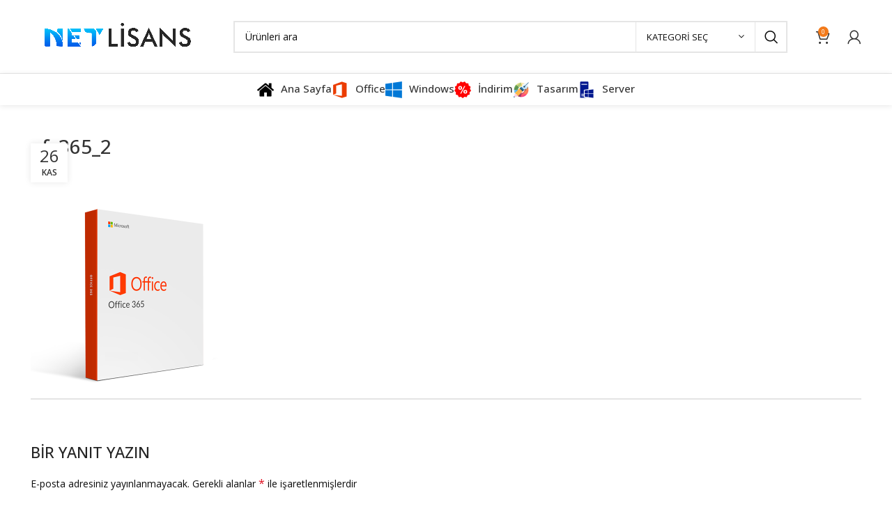

--- FILE ---
content_type: text/html; charset=UTF-8
request_url: https://netlisans.com/?attachment_id=3917
body_size: 18369
content:
<!DOCTYPE html>
<html dir="ltr" lang="tr" prefix="og: https://ogp.me/ns#">
<head>
	<meta charset="UTF-8">
	<link rel="profile" href="https://gmpg.org/xfn/11">
	<link rel="pingback" href="https://netlisans.com/xmlrpc.php">

			<script>window.MSInputMethodContext && document.documentMode && document.write('<script src="https://netlisans.com/wp-content/themes/woodmart/js/libs/ie11CustomProperties.min.js"><\/script>');</script>
		<title>ofs365_2 | Net Lisans - Windows, Office, Yazılım</title>

		<!-- All in One SEO 4.5.3.1 - aioseo.com -->
		<meta name="robots" content="max-image-preview:large" />
		<link rel="canonical" href="https://netlisans.com/?attachment_id=3917" />
		<meta name="generator" content="All in One SEO (AIOSEO) 4.5.3.1" />
		<meta property="og:locale" content="tr_TR" />
		<meta property="og:site_name" content="Net Lisans - Windows, Office, Yazılım | En Hızlı ve Güvenilir Lisans Marketi - Netlisans.com" />
		<meta property="og:type" content="article" />
		<meta property="og:title" content="ofs365_2 | Net Lisans - Windows, Office, Yazılım" />
		<meta property="og:url" content="https://netlisans.com/?attachment_id=3917" />
		<meta property="article:published_time" content="2021-11-26T15:29:44+00:00" />
		<meta property="article:modified_time" content="2021-11-26T15:29:44+00:00" />
		<meta name="twitter:card" content="summary" />
		<meta name="twitter:title" content="ofs365_2 | Net Lisans - Windows, Office, Yazılım" />
		<script type="application/ld+json" class="aioseo-schema">
			{"@context":"https:\/\/schema.org","@graph":[{"@type":"BreadcrumbList","@id":"https:\/\/netlisans.com\/?attachment_id=3917#breadcrumblist","itemListElement":[{"@type":"ListItem","@id":"https:\/\/netlisans.com\/#listItem","position":1,"name":"Ev","item":"https:\/\/netlisans.com\/","nextItem":"https:\/\/netlisans.com\/?attachment_id=3917#listItem"},{"@type":"ListItem","@id":"https:\/\/netlisans.com\/?attachment_id=3917#listItem","position":2,"name":"ofs365_2","previousItem":"https:\/\/netlisans.com\/#listItem"}]},{"@type":"ItemPage","@id":"https:\/\/netlisans.com\/?attachment_id=3917#itempage","url":"https:\/\/netlisans.com\/?attachment_id=3917","name":"ofs365_2 | Net Lisans - Windows, Office, Yaz\u0131l\u0131m","inLanguage":"tr-TR","isPartOf":{"@id":"https:\/\/netlisans.com\/#website"},"breadcrumb":{"@id":"https:\/\/netlisans.com\/?attachment_id=3917#breadcrumblist"},"author":{"@id":"https:\/\/netlisans.com\/author\/clmszlrlgrspssrmslfltmk\/#author"},"creator":{"@id":"https:\/\/netlisans.com\/author\/clmszlrlgrspssrmslfltmk\/#author"},"datePublished":"2021-11-26T18:29:44+03:00","dateModified":"2021-11-26T18:29:44+03:00"},{"@type":"Organization","@id":"https:\/\/netlisans.com\/#organization","name":"Net Lisans - Windows, Office, Yaz\u0131l\u0131m","url":"https:\/\/netlisans.com\/","logo":{"@type":"ImageObject","url":"https:\/\/netlisans.com\/wp-content\/uploads\/2022\/12\/net-lisans-com.png","@id":"https:\/\/netlisans.com\/?attachment_id=3917\/#organizationLogo","width":1560,"height":360},"image":{"@id":"https:\/\/netlisans.com\/#organizationLogo"}},{"@type":"Person","@id":"https:\/\/netlisans.com\/author\/clmszlrlgrspssrmslfltmk\/#author","url":"https:\/\/netlisans.com\/author\/clmszlrlgrspssrmslfltmk\/","name":"Net Lisans"},{"@type":"WebSite","@id":"https:\/\/netlisans.com\/#website","url":"https:\/\/netlisans.com\/","name":"Net Lisans - Windows, Office, Yaz\u0131l\u0131m","description":"En H\u0131zl\u0131 ve G\u00fcvenilir Lisans Marketi - Netlisans.com","inLanguage":"tr-TR","publisher":{"@id":"https:\/\/netlisans.com\/#organization"}}]}
		</script>
		<!-- All in One SEO -->


<!-- Google Tag Manager for WordPress by gtm4wp.com -->
<script data-cfasync="false" data-pagespeed-no-defer type="text/javascript">//<![CDATA[
	var gtm4wp_datalayer_name = "dataLayer";
	var dataLayer = dataLayer || [];
//]]>
</script>
<!-- End Google Tag Manager for WordPress by gtm4wp.com --><link rel='dns-prefetch' href='//fonts.googleapis.com' />
<link rel="alternate" type="application/rss+xml" title="Net Lisans - Windows, Office, Yazılım &raquo; akışı" href="https://netlisans.com/feed/" />
<link rel="alternate" type="application/rss+xml" title="Net Lisans - Windows, Office, Yazılım &raquo; yorum akışı" href="https://netlisans.com/comments/feed/" />
<link rel="alternate" type="application/rss+xml" title="Net Lisans - Windows, Office, Yazılım &raquo; ofs365_2 yorum akışı" href="https://netlisans.com/?attachment_id=3917/feed/" />
<link rel='stylesheet' id='wp-block-library-css' href='https://netlisans.com/wp-includes/css/dist/block-library/style.min.css?ver=6.6.2' type='text/css' media='all' />
<style id='safe-svg-svg-icon-style-inline-css' type='text/css'>
.safe-svg-cover{text-align:center}.safe-svg-cover .safe-svg-inside{display:inline-block;max-width:100%}.safe-svg-cover svg{height:100%;max-height:100%;max-width:100%;width:100%}

</style>
<style id='classic-theme-styles-inline-css' type='text/css'>
/*! This file is auto-generated */
.wp-block-button__link{color:#fff;background-color:#32373c;border-radius:9999px;box-shadow:none;text-decoration:none;padding:calc(.667em + 2px) calc(1.333em + 2px);font-size:1.125em}.wp-block-file__button{background:#32373c;color:#fff;text-decoration:none}
</style>
<style id='global-styles-inline-css' type='text/css'>
:root{--wp--preset--aspect-ratio--square: 1;--wp--preset--aspect-ratio--4-3: 4/3;--wp--preset--aspect-ratio--3-4: 3/4;--wp--preset--aspect-ratio--3-2: 3/2;--wp--preset--aspect-ratio--2-3: 2/3;--wp--preset--aspect-ratio--16-9: 16/9;--wp--preset--aspect-ratio--9-16: 9/16;--wp--preset--color--black: #000000;--wp--preset--color--cyan-bluish-gray: #abb8c3;--wp--preset--color--white: #ffffff;--wp--preset--color--pale-pink: #f78da7;--wp--preset--color--vivid-red: #cf2e2e;--wp--preset--color--luminous-vivid-orange: #ff6900;--wp--preset--color--luminous-vivid-amber: #fcb900;--wp--preset--color--light-green-cyan: #7bdcb5;--wp--preset--color--vivid-green-cyan: #00d084;--wp--preset--color--pale-cyan-blue: #8ed1fc;--wp--preset--color--vivid-cyan-blue: #0693e3;--wp--preset--color--vivid-purple: #9b51e0;--wp--preset--gradient--vivid-cyan-blue-to-vivid-purple: linear-gradient(135deg,rgba(6,147,227,1) 0%,rgb(155,81,224) 100%);--wp--preset--gradient--light-green-cyan-to-vivid-green-cyan: linear-gradient(135deg,rgb(122,220,180) 0%,rgb(0,208,130) 100%);--wp--preset--gradient--luminous-vivid-amber-to-luminous-vivid-orange: linear-gradient(135deg,rgba(252,185,0,1) 0%,rgba(255,105,0,1) 100%);--wp--preset--gradient--luminous-vivid-orange-to-vivid-red: linear-gradient(135deg,rgba(255,105,0,1) 0%,rgb(207,46,46) 100%);--wp--preset--gradient--very-light-gray-to-cyan-bluish-gray: linear-gradient(135deg,rgb(238,238,238) 0%,rgb(169,184,195) 100%);--wp--preset--gradient--cool-to-warm-spectrum: linear-gradient(135deg,rgb(74,234,220) 0%,rgb(151,120,209) 20%,rgb(207,42,186) 40%,rgb(238,44,130) 60%,rgb(251,105,98) 80%,rgb(254,248,76) 100%);--wp--preset--gradient--blush-light-purple: linear-gradient(135deg,rgb(255,206,236) 0%,rgb(152,150,240) 100%);--wp--preset--gradient--blush-bordeaux: linear-gradient(135deg,rgb(254,205,165) 0%,rgb(254,45,45) 50%,rgb(107,0,62) 100%);--wp--preset--gradient--luminous-dusk: linear-gradient(135deg,rgb(255,203,112) 0%,rgb(199,81,192) 50%,rgb(65,88,208) 100%);--wp--preset--gradient--pale-ocean: linear-gradient(135deg,rgb(255,245,203) 0%,rgb(182,227,212) 50%,rgb(51,167,181) 100%);--wp--preset--gradient--electric-grass: linear-gradient(135deg,rgb(202,248,128) 0%,rgb(113,206,126) 100%);--wp--preset--gradient--midnight: linear-gradient(135deg,rgb(2,3,129) 0%,rgb(40,116,252) 100%);--wp--preset--font-size--small: 13px;--wp--preset--font-size--medium: 20px;--wp--preset--font-size--large: 36px;--wp--preset--font-size--x-large: 42px;--wp--preset--font-family--inter: "Inter", sans-serif;--wp--preset--font-family--cardo: Cardo;--wp--preset--spacing--20: 0.44rem;--wp--preset--spacing--30: 0.67rem;--wp--preset--spacing--40: 1rem;--wp--preset--spacing--50: 1.5rem;--wp--preset--spacing--60: 2.25rem;--wp--preset--spacing--70: 3.38rem;--wp--preset--spacing--80: 5.06rem;--wp--preset--shadow--natural: 6px 6px 9px rgba(0, 0, 0, 0.2);--wp--preset--shadow--deep: 12px 12px 50px rgba(0, 0, 0, 0.4);--wp--preset--shadow--sharp: 6px 6px 0px rgba(0, 0, 0, 0.2);--wp--preset--shadow--outlined: 6px 6px 0px -3px rgba(255, 255, 255, 1), 6px 6px rgba(0, 0, 0, 1);--wp--preset--shadow--crisp: 6px 6px 0px rgba(0, 0, 0, 1);}:where(.is-layout-flex){gap: 0.5em;}:where(.is-layout-grid){gap: 0.5em;}body .is-layout-flex{display: flex;}.is-layout-flex{flex-wrap: wrap;align-items: center;}.is-layout-flex > :is(*, div){margin: 0;}body .is-layout-grid{display: grid;}.is-layout-grid > :is(*, div){margin: 0;}:where(.wp-block-columns.is-layout-flex){gap: 2em;}:where(.wp-block-columns.is-layout-grid){gap: 2em;}:where(.wp-block-post-template.is-layout-flex){gap: 1.25em;}:where(.wp-block-post-template.is-layout-grid){gap: 1.25em;}.has-black-color{color: var(--wp--preset--color--black) !important;}.has-cyan-bluish-gray-color{color: var(--wp--preset--color--cyan-bluish-gray) !important;}.has-white-color{color: var(--wp--preset--color--white) !important;}.has-pale-pink-color{color: var(--wp--preset--color--pale-pink) !important;}.has-vivid-red-color{color: var(--wp--preset--color--vivid-red) !important;}.has-luminous-vivid-orange-color{color: var(--wp--preset--color--luminous-vivid-orange) !important;}.has-luminous-vivid-amber-color{color: var(--wp--preset--color--luminous-vivid-amber) !important;}.has-light-green-cyan-color{color: var(--wp--preset--color--light-green-cyan) !important;}.has-vivid-green-cyan-color{color: var(--wp--preset--color--vivid-green-cyan) !important;}.has-pale-cyan-blue-color{color: var(--wp--preset--color--pale-cyan-blue) !important;}.has-vivid-cyan-blue-color{color: var(--wp--preset--color--vivid-cyan-blue) !important;}.has-vivid-purple-color{color: var(--wp--preset--color--vivid-purple) !important;}.has-black-background-color{background-color: var(--wp--preset--color--black) !important;}.has-cyan-bluish-gray-background-color{background-color: var(--wp--preset--color--cyan-bluish-gray) !important;}.has-white-background-color{background-color: var(--wp--preset--color--white) !important;}.has-pale-pink-background-color{background-color: var(--wp--preset--color--pale-pink) !important;}.has-vivid-red-background-color{background-color: var(--wp--preset--color--vivid-red) !important;}.has-luminous-vivid-orange-background-color{background-color: var(--wp--preset--color--luminous-vivid-orange) !important;}.has-luminous-vivid-amber-background-color{background-color: var(--wp--preset--color--luminous-vivid-amber) !important;}.has-light-green-cyan-background-color{background-color: var(--wp--preset--color--light-green-cyan) !important;}.has-vivid-green-cyan-background-color{background-color: var(--wp--preset--color--vivid-green-cyan) !important;}.has-pale-cyan-blue-background-color{background-color: var(--wp--preset--color--pale-cyan-blue) !important;}.has-vivid-cyan-blue-background-color{background-color: var(--wp--preset--color--vivid-cyan-blue) !important;}.has-vivid-purple-background-color{background-color: var(--wp--preset--color--vivid-purple) !important;}.has-black-border-color{border-color: var(--wp--preset--color--black) !important;}.has-cyan-bluish-gray-border-color{border-color: var(--wp--preset--color--cyan-bluish-gray) !important;}.has-white-border-color{border-color: var(--wp--preset--color--white) !important;}.has-pale-pink-border-color{border-color: var(--wp--preset--color--pale-pink) !important;}.has-vivid-red-border-color{border-color: var(--wp--preset--color--vivid-red) !important;}.has-luminous-vivid-orange-border-color{border-color: var(--wp--preset--color--luminous-vivid-orange) !important;}.has-luminous-vivid-amber-border-color{border-color: var(--wp--preset--color--luminous-vivid-amber) !important;}.has-light-green-cyan-border-color{border-color: var(--wp--preset--color--light-green-cyan) !important;}.has-vivid-green-cyan-border-color{border-color: var(--wp--preset--color--vivid-green-cyan) !important;}.has-pale-cyan-blue-border-color{border-color: var(--wp--preset--color--pale-cyan-blue) !important;}.has-vivid-cyan-blue-border-color{border-color: var(--wp--preset--color--vivid-cyan-blue) !important;}.has-vivid-purple-border-color{border-color: var(--wp--preset--color--vivid-purple) !important;}.has-vivid-cyan-blue-to-vivid-purple-gradient-background{background: var(--wp--preset--gradient--vivid-cyan-blue-to-vivid-purple) !important;}.has-light-green-cyan-to-vivid-green-cyan-gradient-background{background: var(--wp--preset--gradient--light-green-cyan-to-vivid-green-cyan) !important;}.has-luminous-vivid-amber-to-luminous-vivid-orange-gradient-background{background: var(--wp--preset--gradient--luminous-vivid-amber-to-luminous-vivid-orange) !important;}.has-luminous-vivid-orange-to-vivid-red-gradient-background{background: var(--wp--preset--gradient--luminous-vivid-orange-to-vivid-red) !important;}.has-very-light-gray-to-cyan-bluish-gray-gradient-background{background: var(--wp--preset--gradient--very-light-gray-to-cyan-bluish-gray) !important;}.has-cool-to-warm-spectrum-gradient-background{background: var(--wp--preset--gradient--cool-to-warm-spectrum) !important;}.has-blush-light-purple-gradient-background{background: var(--wp--preset--gradient--blush-light-purple) !important;}.has-blush-bordeaux-gradient-background{background: var(--wp--preset--gradient--blush-bordeaux) !important;}.has-luminous-dusk-gradient-background{background: var(--wp--preset--gradient--luminous-dusk) !important;}.has-pale-ocean-gradient-background{background: var(--wp--preset--gradient--pale-ocean) !important;}.has-electric-grass-gradient-background{background: var(--wp--preset--gradient--electric-grass) !important;}.has-midnight-gradient-background{background: var(--wp--preset--gradient--midnight) !important;}.has-small-font-size{font-size: var(--wp--preset--font-size--small) !important;}.has-medium-font-size{font-size: var(--wp--preset--font-size--medium) !important;}.has-large-font-size{font-size: var(--wp--preset--font-size--large) !important;}.has-x-large-font-size{font-size: var(--wp--preset--font-size--x-large) !important;}
:where(.wp-block-post-template.is-layout-flex){gap: 1.25em;}:where(.wp-block-post-template.is-layout-grid){gap: 1.25em;}
:where(.wp-block-columns.is-layout-flex){gap: 2em;}:where(.wp-block-columns.is-layout-grid){gap: 2em;}
:root :where(.wp-block-pullquote){font-size: 1.5em;line-height: 1.6;}
</style>
<link rel='stylesheet' id='menu-image-css' href='https://netlisans.com/wp-content/plugins/menu-image/includes/css/menu-image.css?ver=3.11' type='text/css' media='all' />
<link rel='stylesheet' id='dashicons-css' href='https://netlisans.com/wp-includes/css/dashicons.min.css?ver=6.6.2' type='text/css' media='all' />
<style id='woocommerce-inline-inline-css' type='text/css'>
.woocommerce form .form-row .required { visibility: visible; }
</style>
<link rel='stylesheet' id='js_composer_front-css' href='https://netlisans.com/wp-content/plugins/js_composer/assets/css/js_composer.min.css?ver=6.10.0' type='text/css' media='all' />
<link rel='stylesheet' id='vc_font_awesome_5_shims-css' href='https://netlisans.com/wp-content/plugins/js_composer/assets/lib/bower/font-awesome/css/v4-shims.min.css?ver=6.10.0' type='text/css' media='all' />
<link rel='stylesheet' id='vc_font_awesome_5-css' href='https://netlisans.com/wp-content/plugins/js_composer/assets/lib/bower/font-awesome/css/all.min.css?ver=6.10.0' type='text/css' media='all' />
<link rel='stylesheet' id='bootstrap-css' href='https://netlisans.com/wp-content/themes/woodmart/css/bootstrap-light.min.css?ver=7.1.3' type='text/css' media='all' />
<link rel='stylesheet' id='woodmart-style-css' href='https://netlisans.com/wp-content/themes/woodmart/css/parts/base.min.css?ver=7.1.3' type='text/css' media='all' />
<link rel='stylesheet' id='wd-widget-wd-recent-posts-css' href='https://netlisans.com/wp-content/themes/woodmart/css/parts/widget-wd-recent-posts.min.css?ver=7.1.3' type='text/css' media='all' />
<link rel='stylesheet' id='wd-widget-nav-css' href='https://netlisans.com/wp-content/themes/woodmart/css/parts/widget-nav.min.css?ver=7.1.3' type='text/css' media='all' />
<link rel='stylesheet' id='wd-widget-wd-layered-nav-css' href='https://netlisans.com/wp-content/themes/woodmart/css/parts/woo-widget-wd-layered-nav.min.css?ver=7.1.3' type='text/css' media='all' />
<link rel='stylesheet' id='wd-woo-mod-swatches-base-css' href='https://netlisans.com/wp-content/themes/woodmart/css/parts/woo-mod-swatches-base.min.css?ver=7.1.3' type='text/css' media='all' />
<link rel='stylesheet' id='wd-woo-mod-swatches-filter-css' href='https://netlisans.com/wp-content/themes/woodmart/css/parts/woo-mod-swatches-filter.min.css?ver=7.1.3' type='text/css' media='all' />
<link rel='stylesheet' id='wd-widget-product-cat-css' href='https://netlisans.com/wp-content/themes/woodmart/css/parts/woo-widget-product-cat.min.css?ver=7.1.3' type='text/css' media='all' />
<link rel='stylesheet' id='wd-widget-product-list-css' href='https://netlisans.com/wp-content/themes/woodmart/css/parts/woo-widget-product-list.min.css?ver=7.1.3' type='text/css' media='all' />
<link rel='stylesheet' id='wd-widget-slider-price-filter-css' href='https://netlisans.com/wp-content/themes/woodmart/css/parts/woo-widget-slider-price-filter.min.css?ver=7.1.3' type='text/css' media='all' />
<link rel='stylesheet' id='wd-wp-gutenberg-css' href='https://netlisans.com/wp-content/themes/woodmart/css/parts/wp-gutenberg.min.css?ver=7.1.3' type='text/css' media='all' />
<link rel='stylesheet' id='wd-revolution-slider-css' href='https://netlisans.com/wp-content/themes/woodmart/css/parts/int-rev-slider.min.css?ver=7.1.3' type='text/css' media='all' />
<link rel='stylesheet' id='wd-wpbakery-base-css' href='https://netlisans.com/wp-content/themes/woodmart/css/parts/int-wpb-base.min.css?ver=7.1.3' type='text/css' media='all' />
<link rel='stylesheet' id='wd-wpbakery-base-deprecated-css' href='https://netlisans.com/wp-content/themes/woodmart/css/parts/int-wpb-base-deprecated.min.css?ver=7.1.3' type='text/css' media='all' />
<link rel='stylesheet' id='wd-notices-fixed-css' href='https://netlisans.com/wp-content/themes/woodmart/css/parts/woo-opt-sticky-notices.min.css?ver=7.1.3' type='text/css' media='all' />
<link rel='stylesheet' id='wd-woocommerce-base-css' href='https://netlisans.com/wp-content/themes/woodmart/css/parts/woocommerce-base.min.css?ver=7.1.3' type='text/css' media='all' />
<link rel='stylesheet' id='wd-mod-star-rating-css' href='https://netlisans.com/wp-content/themes/woodmart/css/parts/mod-star-rating.min.css?ver=7.1.3' type='text/css' media='all' />
<link rel='stylesheet' id='wd-woo-el-track-order-css' href='https://netlisans.com/wp-content/themes/woodmart/css/parts/woo-el-track-order.min.css?ver=7.1.3' type='text/css' media='all' />
<link rel='stylesheet' id='wd-woo-gutenberg-css' href='https://netlisans.com/wp-content/themes/woodmart/css/parts/woo-gutenberg.min.css?ver=7.1.3' type='text/css' media='all' />
<link rel='stylesheet' id='wd-header-base-css' href='https://netlisans.com/wp-content/themes/woodmart/css/parts/header-base.min.css?ver=7.1.3' type='text/css' media='all' />
<link rel='stylesheet' id='wd-mod-tools-css' href='https://netlisans.com/wp-content/themes/woodmart/css/parts/mod-tools.min.css?ver=7.1.3' type='text/css' media='all' />
<link rel='stylesheet' id='wd-header-search-css' href='https://netlisans.com/wp-content/themes/woodmart/css/parts/header-el-search.min.css?ver=7.1.3' type='text/css' media='all' />
<link rel='stylesheet' id='wd-header-search-form-css' href='https://netlisans.com/wp-content/themes/woodmart/css/parts/header-el-search-form.min.css?ver=7.1.3' type='text/css' media='all' />
<link rel='stylesheet' id='wd-wd-search-results-css' href='https://netlisans.com/wp-content/themes/woodmart/css/parts/wd-search-results.min.css?ver=7.1.3' type='text/css' media='all' />
<link rel='stylesheet' id='wd-wd-search-form-css' href='https://netlisans.com/wp-content/themes/woodmart/css/parts/wd-search-form.min.css?ver=7.1.3' type='text/css' media='all' />
<link rel='stylesheet' id='wd-wd-search-cat-css' href='https://netlisans.com/wp-content/themes/woodmart/css/parts/wd-search-cat.min.css?ver=7.1.3' type='text/css' media='all' />
<link rel='stylesheet' id='wd-header-cart-css' href='https://netlisans.com/wp-content/themes/woodmart/css/parts/header-el-cart.min.css?ver=7.1.3' type='text/css' media='all' />
<link rel='stylesheet' id='wd-widget-shopping-cart-css' href='https://netlisans.com/wp-content/themes/woodmart/css/parts/woo-widget-shopping-cart.min.css?ver=7.1.3' type='text/css' media='all' />
<link rel='stylesheet' id='wd-header-my-account-dropdown-css' href='https://netlisans.com/wp-content/themes/woodmart/css/parts/header-el-my-account-dropdown.min.css?ver=7.1.3' type='text/css' media='all' />
<link rel='stylesheet' id='wd-woo-mod-login-form-css' href='https://netlisans.com/wp-content/themes/woodmart/css/parts/woo-mod-login-form.min.css?ver=7.1.3' type='text/css' media='all' />
<link rel='stylesheet' id='wd-header-my-account-css' href='https://netlisans.com/wp-content/themes/woodmart/css/parts/header-el-my-account.min.css?ver=7.1.3' type='text/css' media='all' />
<link rel='stylesheet' id='wd-header-cart-side-css' href='https://netlisans.com/wp-content/themes/woodmart/css/parts/header-el-cart-side.min.css?ver=7.1.3' type='text/css' media='all' />
<link rel='stylesheet' id='wd-page-title-css' href='https://netlisans.com/wp-content/themes/woodmart/css/parts/page-title.min.css?ver=7.1.3' type='text/css' media='all' />
<link rel='stylesheet' id='wd-page-navigation-css' href='https://netlisans.com/wp-content/themes/woodmart/css/parts/mod-page-navigation.min.css?ver=7.1.3' type='text/css' media='all' />
<link rel='stylesheet' id='wd-blog-base-css' href='https://netlisans.com/wp-content/themes/woodmart/css/parts/blog-base.min.css?ver=7.1.3' type='text/css' media='all' />
<link rel='stylesheet' id='wd-blog-loop-base-old-css' href='https://netlisans.com/wp-content/themes/woodmart/css/parts/blog-loop-base-old.min.css?ver=7.1.3' type='text/css' media='all' />
<link rel='stylesheet' id='wd-blog-loop-design-masonry-css' href='https://netlisans.com/wp-content/themes/woodmart/css/parts/blog-loop-design-masonry.min.css?ver=7.1.3' type='text/css' media='all' />
<link rel='stylesheet' id='wd-owl-carousel-css' href='https://netlisans.com/wp-content/themes/woodmart/css/parts/lib-owl-carousel.min.css?ver=7.1.3' type='text/css' media='all' />
<link rel='stylesheet' id='wd-mod-comments-css' href='https://netlisans.com/wp-content/themes/woodmart/css/parts/mod-comments.min.css?ver=7.1.3' type='text/css' media='all' />
<link rel='stylesheet' id='wd-footer-base-css' href='https://netlisans.com/wp-content/themes/woodmart/css/parts/footer-base.min.css?ver=7.1.3' type='text/css' media='all' />
<link rel='stylesheet' id='xts-style-header_528910-css' href='https://netlisans.com/wp-content/uploads/2024/11/xts-header_528910-1730764651.css?ver=7.1.3' type='text/css' media='all' />
<link rel='stylesheet' id='xts-style-theme_settings_default-css' href='https://netlisans.com/wp-content/uploads/2025/01/xts-theme_settings_default-1735767031.css?ver=7.1.3' type='text/css' media='all' />
<link rel='stylesheet' id='xts-google-fonts-css' href='https://fonts.googleapis.com/css?family=Open+Sans%3A400%2C600%2C500&#038;ver=7.1.3' type='text/css' media='all' />
<script type="text/template" id="tmpl-variation-template">
	<div class="woocommerce-variation-description">{{{ data.variation.variation_description }}}</div>
	<div class="woocommerce-variation-price">{{{ data.variation.price_html }}}</div>
	<div class="woocommerce-variation-availability">{{{ data.variation.availability_html }}}</div>
</script>
<script type="text/template" id="tmpl-unavailable-variation-template">
	<p role="alert">Maalesef, bu ürün mevcut değil. Lütfen farklı bir kombinasyon seçin.</p>
</script>
<script type="text/javascript" id="jquery-core-js-extra">
/* <![CDATA[ */
var xlwcty = {"ajax_url":"https:\/\/netlisans.com\/wp-admin\/admin-ajax.php","version":"2.17.0","wc_version":"9.3.3"};
/* ]]> */
</script>
<script type="text/javascript" src="https://netlisans.com/wp-includes/js/jquery/jquery.min.js?ver=3.7.1" id="jquery-core-js"></script>
<script type="text/javascript" src="https://netlisans.com/wp-includes/js/jquery/jquery-migrate.min.js?ver=3.4.1" id="jquery-migrate-js"></script>
<script type="text/javascript" src="https://netlisans.com/wp-content/plugins/woocommerce/assets/js/jquery-blockui/jquery.blockUI.min.js?ver=2.7.0-wc.9.3.3" id="jquery-blockui-js" data-wp-strategy="defer"></script>
<script type="text/javascript" id="wc-add-to-cart-js-extra">
/* <![CDATA[ */
var wc_add_to_cart_params = {"ajax_url":"\/wp-admin\/admin-ajax.php","wc_ajax_url":"\/?wc-ajax=%%endpoint%%","i18n_view_cart":"Sepetim","cart_url":"https:\/\/netlisans.com\/sepet\/","is_cart":"","cart_redirect_after_add":"no"};
/* ]]> */
</script>
<script type="text/javascript" src="https://netlisans.com/wp-content/plugins/woocommerce/assets/js/frontend/add-to-cart.min.js?ver=9.3.3" id="wc-add-to-cart-js" data-wp-strategy="defer"></script>
<script type="text/javascript" src="https://netlisans.com/wp-content/plugins/woocommerce/assets/js/js-cookie/js.cookie.min.js?ver=2.1.4-wc.9.3.3" id="js-cookie-js" defer="defer" data-wp-strategy="defer"></script>
<script type="text/javascript" id="woocommerce-js-extra">
/* <![CDATA[ */
var woocommerce_params = {"ajax_url":"\/wp-admin\/admin-ajax.php","wc_ajax_url":"\/?wc-ajax=%%endpoint%%"};
/* ]]> */
</script>
<script type="text/javascript" src="https://netlisans.com/wp-content/plugins/woocommerce/assets/js/frontend/woocommerce.min.js?ver=9.3.3" id="woocommerce-js" defer="defer" data-wp-strategy="defer"></script>
<script type="text/javascript" src="https://netlisans.com/wp-content/plugins/js_composer/assets/js/vendors/woocommerce-add-to-cart.js?ver=6.10.0" id="vc_woocommerce-add-to-cart-js-js"></script>
<script type="text/javascript" src="https://netlisans.com/wp-includes/js/dist/hooks.min.js?ver=2810c76e705dd1a53b18" id="wp-hooks-js"></script>
<script type="text/javascript" id="wpm-js-extra">
/* <![CDATA[ */
var wpm = {"ajax_url":"https:\/\/netlisans.com\/wp-admin\/admin-ajax.php","root":"https:\/\/netlisans.com\/wp-json\/","nonce_wp_rest":"2d092e6a5d","nonce_ajax":"a555ec3604"};
/* ]]> */
</script>
<script type="text/javascript" src="https://netlisans.com/wp-content/plugins/woocommerce-google-adwords-conversion-tracking-tag/js/public/wpm-public.p1.min.js?ver=1.41.0" id="wpm-js"></script>
<script type="text/javascript" src="https://netlisans.com/wp-content/themes/woodmart/js/libs/device.min.js?ver=7.1.3" id="wd-device-library-js"></script>
<script type="text/javascript" src="https://netlisans.com/wp-includes/js/underscore.min.js?ver=1.13.4" id="underscore-js"></script>
<script type="text/javascript" id="wp-util-js-extra">
/* <![CDATA[ */
var _wpUtilSettings = {"ajax":{"url":"\/wp-admin\/admin-ajax.php"}};
/* ]]> */
</script>
<script type="text/javascript" src="https://netlisans.com/wp-includes/js/wp-util.min.js?ver=6.6.2" id="wp-util-js"></script>
<script type="text/javascript" id="wc-add-to-cart-variation-js-extra">
/* <![CDATA[ */
var wc_add_to_cart_variation_params = {"wc_ajax_url":"\/?wc-ajax=%%endpoint%%","i18n_no_matching_variations_text":"Maalesef, se\u00e7iminizle e\u015fle\u015fen \u00fcr\u00fcn bulunmuyor. L\u00fctfen farkl\u0131 bir kombinasyon se\u00e7in.","i18n_make_a_selection_text":"L\u00fctfen sepetinize bu \u00fcr\u00fcn\u00fc eklemeden \u00f6nce baz\u0131 \u00fcr\u00fcn se\u00e7eneklerini belirleyin.","i18n_unavailable_text":"Maalesef, bu \u00fcr\u00fcn mevcut de\u011fil. L\u00fctfen farkl\u0131 bir kombinasyon se\u00e7in."};
/* ]]> */
</script>
<script type="text/javascript" src="https://netlisans.com/wp-content/plugins/woocommerce/assets/js/frontend/add-to-cart-variation.min.js?ver=9.3.3" id="wc-add-to-cart-variation-js" defer="defer" data-wp-strategy="defer"></script>
<link rel="https://api.w.org/" href="https://netlisans.com/wp-json/" /><link rel="alternate" title="JSON" type="application/json" href="https://netlisans.com/wp-json/wp/v2/media/3917" /><link rel="EditURI" type="application/rsd+xml" title="RSD" href="https://netlisans.com/xmlrpc.php?rsd" />
<meta name="generator" content="WordPress 6.6.2" />
<meta name="generator" content="WooCommerce 9.3.3" />
<link rel='shortlink' href='https://netlisans.com/?p=3917' />
<link rel="alternate" title="oEmbed (JSON)" type="application/json+oembed" href="https://netlisans.com/wp-json/oembed/1.0/embed?url=https%3A%2F%2Fnetlisans.com%2F%3Fattachment_id%3D3917" />
<link rel="alternate" title="oEmbed (XML)" type="text/xml+oembed" href="https://netlisans.com/wp-json/oembed/1.0/embed?url=https%3A%2F%2Fnetlisans.com%2F%3Fattachment_id%3D3917&#038;format=xml" />

<!-- Google Tag Manager for WordPress by gtm4wp.com -->
<script data-cfasync="false" data-pagespeed-no-defer type="text/javascript">//<![CDATA[
	var dataLayer_content = {"pagePostType":"attachment","pagePostType2":"single-attachment","pagePostAuthor":"Net Lisans"};
	dataLayer.push( dataLayer_content );//]]>
</script>
<script data-cfasync="false">//<![CDATA[
(function(w,d,s,l,i){w[l]=w[l]||[];w[l].push({'gtm.start':
new Date().getTime(),event:'gtm.js'});var f=d.getElementsByTagName(s)[0],
j=d.createElement(s),dl=l!='dataLayer'?'&l='+l:'';j.async=true;j.src=
'//www.googletagmanager.com/gtm.'+'js?id='+i+dl;f.parentNode.insertBefore(j,f);
})(window,document,'script','dataLayer','GTM-PLMK4724');//]]>
</script>
<!-- End Google Tag Manager -->
<!-- End Google Tag Manager for WordPress by gtm4wp.com -->					<meta name="viewport" content="width=device-width, initial-scale=1.0, maximum-scale=1.0, user-scalable=no">
										<noscript><style>.woocommerce-product-gallery{ opacity: 1 !important; }</style></noscript>
	<meta name="generator" content="Elementor 3.15.1; features: e_dom_optimization, e_optimized_assets_loading, e_optimized_css_loading, additional_custom_breakpoints; settings: css_print_method-external, google_font-enabled, font_display-swap">

<!-- START Pixel Manager for WooCommerce -->

		<script>

			window.wpmDataLayer = window.wpmDataLayer || {}
			window.wpmDataLayer = Object.assign(window.wpmDataLayer, {"cart":{},"cart_item_keys":{},"version":{"number":"1.41.0","pro":false,"eligible_for_updates":false,"distro":"fms","beta":false},"pixels":[],"shop":{"list_name":"","list_id":"","page_type":"","currency":"TRY","selectors":{"addToCart":[],"beginCheckout":[]},"order_duplication_prevention":true,"view_item_list_trigger":{"test_mode":false,"background_color":"green","opacity":0.5,"repeat":true,"timeout":1000,"threshold":0.8},"variations_output":true},"page":{"id":3917,"title":"ofs365_2","type":"attachment","categories":[],"parent":{"id":47,"title":"Office 365 Pro Plus Lisans","type":"product","categories":[]}},"general":{"user_logged_in":false,"scroll_tracking_thresholds":[],"page_id":3917,"exclude_domains":[],"server_2_server":{"active":false,"ip_exclude_list":[]},"cookie_consent_mgmt":{"explicit_consent":false}}})

		</script>

		
<!-- END Pixel Manager for WooCommerce -->
<meta name="generator" content="Powered by WPBakery Page Builder - drag and drop page builder for WordPress."/>
<meta name="generator" content="Powered by Slider Revolution 6.7.20 - responsive, Mobile-Friendly Slider Plugin for WordPress with comfortable drag and drop interface." />
<style id='wp-fonts-local' type='text/css'>
@font-face{font-family:Inter;font-style:normal;font-weight:300 900;font-display:fallback;src:url('https://netlisans.com/wp-content/plugins/woocommerce/assets/fonts/Inter-VariableFont_slnt,wght.woff2') format('woff2');font-stretch:normal;}
@font-face{font-family:Cardo;font-style:normal;font-weight:400;font-display:fallback;src:url('https://netlisans.com/wp-content/plugins/woocommerce/assets/fonts/cardo_normal_400.woff2') format('woff2');}
</style>
<link rel="icon" href="https://netlisans.com/wp-content/uploads/2024/11/cropped-Net-Lisans-ico-32x32.png" sizes="32x32" />
<link rel="icon" href="https://netlisans.com/wp-content/uploads/2024/11/cropped-Net-Lisans-ico-192x192.png" sizes="192x192" />
<link rel="apple-touch-icon" href="https://netlisans.com/wp-content/uploads/2024/11/cropped-Net-Lisans-ico-180x180.png" />
<meta name="msapplication-TileImage" content="https://netlisans.com/wp-content/uploads/2024/11/cropped-Net-Lisans-ico-270x270.png" />
<script>function setREVStartSize(e){
			//window.requestAnimationFrame(function() {
				window.RSIW = window.RSIW===undefined ? window.innerWidth : window.RSIW;
				window.RSIH = window.RSIH===undefined ? window.innerHeight : window.RSIH;
				try {
					var pw = document.getElementById(e.c).parentNode.offsetWidth,
						newh;
					pw = pw===0 || isNaN(pw) || (e.l=="fullwidth" || e.layout=="fullwidth") ? window.RSIW : pw;
					e.tabw = e.tabw===undefined ? 0 : parseInt(e.tabw);
					e.thumbw = e.thumbw===undefined ? 0 : parseInt(e.thumbw);
					e.tabh = e.tabh===undefined ? 0 : parseInt(e.tabh);
					e.thumbh = e.thumbh===undefined ? 0 : parseInt(e.thumbh);
					e.tabhide = e.tabhide===undefined ? 0 : parseInt(e.tabhide);
					e.thumbhide = e.thumbhide===undefined ? 0 : parseInt(e.thumbhide);
					e.mh = e.mh===undefined || e.mh=="" || e.mh==="auto" ? 0 : parseInt(e.mh,0);
					if(e.layout==="fullscreen" || e.l==="fullscreen")
						newh = Math.max(e.mh,window.RSIH);
					else{
						e.gw = Array.isArray(e.gw) ? e.gw : [e.gw];
						for (var i in e.rl) if (e.gw[i]===undefined || e.gw[i]===0) e.gw[i] = e.gw[i-1];
						e.gh = e.el===undefined || e.el==="" || (Array.isArray(e.el) && e.el.length==0)? e.gh : e.el;
						e.gh = Array.isArray(e.gh) ? e.gh : [e.gh];
						for (var i in e.rl) if (e.gh[i]===undefined || e.gh[i]===0) e.gh[i] = e.gh[i-1];
											
						var nl = new Array(e.rl.length),
							ix = 0,
							sl;
						e.tabw = e.tabhide>=pw ? 0 : e.tabw;
						e.thumbw = e.thumbhide>=pw ? 0 : e.thumbw;
						e.tabh = e.tabhide>=pw ? 0 : e.tabh;
						e.thumbh = e.thumbhide>=pw ? 0 : e.thumbh;
						for (var i in e.rl) nl[i] = e.rl[i]<window.RSIW ? 0 : e.rl[i];
						sl = nl[0];
						for (var i in nl) if (sl>nl[i] && nl[i]>0) { sl = nl[i]; ix=i;}
						var m = pw>(e.gw[ix]+e.tabw+e.thumbw) ? 1 : (pw-(e.tabw+e.thumbw)) / (e.gw[ix]);
						newh =  (e.gh[ix] * m) + (e.tabh + e.thumbh);
					}
					var el = document.getElementById(e.c);
					if (el!==null && el) el.style.height = newh+"px";
					el = document.getElementById(e.c+"_wrapper");
					if (el!==null && el) {
						el.style.height = newh+"px";
						el.style.display = "block";
					}
				} catch(e){
					console.log("Failure at Presize of Slider:" + e)
				}
			//});
		  };</script>
		<style type="text/css" id="wp-custom-css">
			.color-scheme-light .widget, .woodmart-dark .widget {
    border: none;
    padding: 0;
}

#block-4 {padding-top: 5px;}

.whb-header-bottom {
    border: none!important;
}
.promo { border-radius: 25px;}

.teslimat-container {
    display: flex;
    align-items: center;
    justify-content: center;
    align-content: center;
}

.baslik-teslimat {
    text-align: center;
    font-size: 25px;
    color: #707070;
}
.text-teslimat {
    font-size: 16px;
}

body .woodmart-entry-meta .meta-author {
display:none;
}

.page-title{
	display:none
}

.woocommerce-additional-fields {
display: none;
}

.wd-notice {
	display:none;
}

.wc-block-grid__product-onsale {
	display:none;
}

.woocommerce-breadcrumb {
	display:none;
}

.onsale {
	display:none;
}

.product-labels{
display:none;
}

.single_add_to_cart_button {
	    background: linear-gradient(90deg,#ffaa0a,#fa2323,#f27a1a);
    background-size: 200% 200%;
    width: 30%;
	color: #fff!important;
}

.button {
	    background: linear-gradient(90deg,#ffaa0a,#fa2323,#f27a1a);
    background-size: 200% 200%;
	color: #fff!important;
}

.btn {
	    background: linear-gradient(90deg,#ffaa0a,#fa2323,#f27a1a);
    background-size: 200% 200%;
	color: #fff!important;

}

.download-remaining {
	display:none;
}

.download-expires {
	display:none;
}
		</style>
		<style>
		
		</style><noscript><style> .wpb_animate_when_almost_visible { opacity: 1; }</style></noscript></head>

<body class="attachment attachment-template-default single single-attachment postid-3917 attachmentid-3917 attachment-png theme-woodmart woocommerce-no-js wrapper-full-width  categories-accordion-on woodmart-ajax-shop-on offcanvas-sidebar-tablet notifications-sticky wpb-js-composer js-comp-ver-6.10.0 vc_responsive elementor-default elementor-kit-23443">
			<script type="text/javascript" id="wd-flicker-fix">// Flicker fix.</script>	
	
	<div class="website-wrapper">
									<header class="whb-header whb-header_528910 whb-sticky-shadow whb-scroll-stick whb-sticky-real">
					<div class="whb-main-header">
	
<div class="whb-row whb-general-header whb-sticky-row whb-without-bg whb-border-fullwidth whb-color-dark whb-flex-flex-middle">
	<div class="container">
		<div class="whb-flex-row whb-general-header-inner">
			<div class="whb-column whb-col-left whb-visible-lg">
	<div class="site-logo">
	<a href="https://netlisans.com/" class="wd-logo wd-main-logo" rel="home">
		<img src="https://netlisans.com/wp-content/uploads/2024/11/Net-Lisans.png" alt="Net Lisans - Windows, Office, Yazılım" style="max-width: 250px;" />	</a>
	</div>
</div>
<div class="whb-column whb-col-center whb-visible-lg">
	<div class="whb-space-element " style="width:21px;"></div>			<div class="wd-search-form wd-header-search-form wd-display-form whb-9x1ytaxq7aphtb3npidp">
				
				
				<form role="search" method="get" class="searchform  wd-with-cat wd-style-default wd-cat-style-bordered woodmart-ajax-search" action="https://netlisans.com/"  data-thumbnail="1" data-price="1" data-post_type="product" data-count="20" data-sku="0" data-symbols_count="3">
					<input type="text" class="s" placeholder="Ürünleri ara" value="" name="s" aria-label="Arama" title="Ürünleri ara" required/>
					<input type="hidden" name="post_type" value="product">
								<div class="wd-search-cat wd-scroll">
				<input type="hidden" name="product_cat" value="0">
				<a href="#" rel="nofollow" data-val="0">
					<span>
						Kategori seç					</span>
				</a>
				<div class="wd-dropdown wd-dropdown-search-cat wd-dropdown-menu wd-scroll-content wd-design-default">
					<ul class="wd-sub-menu">
						<li style="display:none;"><a href="#" data-val="0">Kategori seç</a></li>
							<li class="cat-item cat-item-77"><a class="pf-value" href="https://netlisans.com/urun-kategori/antivirus/" data-val="antivirus" data-title="Antivirüs" >Antivirüs</a>
</li>
	<li class="cat-item cat-item-15"><a class="pf-value" href="https://netlisans.com/urun-kategori/genel/" data-val="genel" data-title="Genel" >Genel</a>
</li>
	<li class="cat-item cat-item-156"><a class="pf-value" href="https://netlisans.com/urun-kategori/indirim/" data-val="indirim" data-title="İndirim" >İndirim</a>
</li>
	<li class="cat-item cat-item-69"><a class="pf-value" href="https://netlisans.com/urun-kategori/office/" data-val="office" data-title="Office" >Office</a>
</li>
	<li class="cat-item cat-item-78"><a class="pf-value" href="https://netlisans.com/urun-kategori/server/" data-val="server" data-title="Server" >Server</a>
</li>
	<li class="cat-item cat-item-155"><a class="pf-value" href="https://netlisans.com/urun-kategori/grafik-tasarim/" data-val="grafik-tasarim" data-title="Tasarım" >Tasarım</a>
</li>
	<li class="cat-item cat-item-65"><a class="pf-value" href="https://netlisans.com/urun-kategori/windows/" data-val="windows" data-title="Windows" >Windows</a>
<ul class='children'>
	<li class="cat-item cat-item-92"><a class="pf-value" href="https://netlisans.com/urun-kategori/windows/windows-10/" data-val="windows-10" data-title="Windows 10" >Windows 10</a>
</li>
	<li class="cat-item cat-item-90"><a class="pf-value" href="https://netlisans.com/urun-kategori/windows/windows-11/" data-val="windows-11" data-title="Windows 11" >Windows 11</a>
</li>
</ul>
</li>
	<li class="cat-item cat-item-79"><a class="pf-value" href="https://netlisans.com/urun-kategori/yardimci-programlar/" data-val="yardimci-programlar" data-title="Yardımcı Programlar" >Yardımcı Programlar</a>
</li>
					</ul>
				</div>
			</div>
								<button type="submit" class="searchsubmit">
						<span>
							Arama						</span>
											</button>
				</form>

				
				
									<div class="search-results-wrapper">
						<div class="wd-dropdown-results wd-scroll wd-dropdown">
							<div class="wd-scroll-content"></div>
						</div>
					</div>
				
				
							</div>
		<div class="whb-space-element " style="width:21px;"></div></div>
<div class="whb-column whb-col-right whb-visible-lg">
	
<div class="wd-header-cart wd-tools-element wd-design-2 wd-event-hover wd-style-icon whb-nedhm962r512y1xz9j06">
	<a href="https://netlisans.com/sepet/" title="Sepetim">
		
			<span class="wd-tools-icon">
															<span class="wd-cart-number wd-tools-count">0 <span>öğe</span></span>
									</span>
			<span class="wd-tools-text">
				
										<span class="wd-cart-subtotal"><span class="woocommerce-Price-amount amount"><bdi>0,00&nbsp;<span class="woocommerce-Price-currencySymbol">TL</span></bdi></span></span>
					</span>

			</a>
			<div class="wd-dropdown wd-dropdown-cart">
			<div class="widget woocommerce widget_shopping_cart"><div class="widget_shopping_cart_content"></div></div>		</div>
	</div>
<div class="wd-header-my-account wd-tools-element wd-event-hover wd-design-6 wd-account-style-icon whb-nab65s0jk62j8rudphde">
			<a href="https://netlisans.com/hesabim/" title="Hesabım">
			
				<span class="wd-tools-icon">
									</span>
				<span class="wd-tools-text">
				Giriş / Kayıt Ol			</span>

					</a>

		
					<div class="wd-dropdown wd-dropdown-register">
						<div class="login-dropdown-inner">
							<span class="wd-heading"><span class="title">Oturum aç</span><a class="create-account-link" href="https://netlisans.com/hesabim/?action=register">Hesap oluştur</a></span>
										<form method="post" class="login woocommerce-form woocommerce-form-login
						" action="https://netlisans.com/hesabim/" 			>

				
				
				<p class="woocommerce-FormRow woocommerce-FormRow--wide form-row form-row-wide form-row-username">
					<label for="username">Kullanıcı adı veya e-posta adresi&nbsp;<span class="required">*</span></label>
					<input type="text" class="woocommerce-Input woocommerce-Input--text input-text" name="username" id="username" value="" />				</p>
				<p class="woocommerce-FormRow woocommerce-FormRow--wide form-row form-row-wide form-row-password">
					<label for="password">Parola&nbsp;<span class="required">*</span></label>
					<input class="woocommerce-Input woocommerce-Input--text input-text" type="password" name="password" id="password" autocomplete="current-password" />
				</p>

				<div class="g-recaptcha" style="transform: scale(0.9); -webkit-transform: scale(0.9); transform-origin: 0 0; -webkit-transform-origin: 0 0;" data-sitekey="6LepiyomAAAAADUO-_l15tzJ4i8jpkHeQz-sGs8A"></div><script src='https://www.google.com/recaptcha/api.js?ver=1.17' id='wpcaptcha-recaptcha-js'></script>
				<p class="form-row">
					<input type="hidden" id="woocommerce-login-nonce" name="woocommerce-login-nonce" value="7fe811012d" /><input type="hidden" name="_wp_http_referer" value="/?attachment_id=3917" />										<button type="submit" class="button woocommerce-button woocommerce-form-login__submit" name="login" value="Oturum aç">Oturum aç</button>
				</p>

				<p class="login-form-footer">
					<a href="https://netlisans.com/hesabim/lost-password/" class="woocommerce-LostPassword lost_password">Şifreni mi unuttun?</a>
					<label class="woocommerce-form__label woocommerce-form__label-for-checkbox woocommerce-form-login__rememberme">
						<input class="woocommerce-form__input woocommerce-form__input-checkbox" name="rememberme" type="checkbox" value="forever" title="Beni hatırla" aria-label="Beni hatırla" /> <span>Beni hatırla</span>
					</label>
				</p>

				
							</form>

		
						</div>
					</div>
					</div>
</div>
<div class="whb-column whb-mobile-left whb-hidden-lg">
	<div class="wd-tools-element wd-header-mobile-nav wd-style-icon wd-design-6 whb-g1k0m1tib7raxrwkm1t3">
	<a href="#" rel="nofollow" aria-label="Open mobile menu">
		
		<span class="wd-tools-icon">
					</span>

		<span class="wd-tools-text">Menü</span>

			</a>
</div><!--END wd-header-mobile-nav--></div>
<div class="whb-column whb-mobile-center whb-hidden-lg">
	<div class="site-logo">
	<a href="https://netlisans.com/" class="wd-logo wd-main-logo" rel="home">
		<img src="https://netlisans.com/wp-content/uploads/2024/11/Net-Lisans.png" alt="Net Lisans - Windows, Office, Yazılım" style="max-width: 200px;" />	</a>
	</div>
</div>
<div class="whb-column whb-mobile-right whb-hidden-lg">
	
<div class="wd-header-cart wd-tools-element wd-design-5 cart-widget-opener wd-style-icon whb-trk5sfmvib0ch1s1qbtc">
	<a href="https://netlisans.com/sepet/" title="Sepetim">
		
			<span class="wd-tools-icon">
															<span class="wd-cart-number wd-tools-count">0 <span>öğe</span></span>
									</span>
			<span class="wd-tools-text">
				
										<span class="wd-cart-subtotal"><span class="woocommerce-Price-amount amount"><bdi>0,00&nbsp;<span class="woocommerce-Price-currencySymbol">TL</span></bdi></span></span>
					</span>

			</a>
	</div>
<div class="wd-header-my-account wd-tools-element wd-event-hover wd-design-1 wd-account-style-icon whb-smqhbpp9915rndz9ke7n">
			<a href="https://netlisans.com/hesabim/" title="Hesabım">
			
				<span class="wd-tools-icon">
									</span>
				<span class="wd-tools-text">
				Giriş / Kayıt Ol			</span>

					</a>

			</div>
</div>
		</div>
	</div>
</div>

<div class="whb-row whb-header-bottom whb-not-sticky-row whb-with-bg whb-border-fullwidth whb-color-dark whb-flex-equal-sides whb-hidden-mobile whb-with-shadow">
	<div class="container">
		<div class="whb-flex-row whb-header-bottom-inner">
			<div class="whb-column whb-col-left whb-visible-lg whb-empty-column">
	</div>
<div class="whb-column whb-col-center whb-visible-lg">
	<div class="wd-header-nav wd-header-main-nav text-left wd-design-1 wd-with-overlay" role="navigation" aria-label="Ana yönlendirici">
	<ul id="menu-ana-sayfa" class="menu wd-nav wd-nav-main wd-style-default wd-gap-s"><li id="menu-item-3059" class="menu-item menu-item-type-custom menu-item-object-custom menu-item-home menu-item-3059 item-level-0 menu-simple-dropdown wd-event-hover" style="--wd-dropdown-bg-img: url(https://netlisans.com/wp-content/uploads/2023/01/net-anasayfa.png);"><a href="https://netlisans.com/" class="woodmart-nav-link"><span class="nav-link-text"><img width="24" height="24" src="https://netlisans.com/wp-content/uploads/2023/01/net-anasayfa-24x24.png" class="menu-image menu-image-title-after" alt="" decoding="async" /><span class="menu-image-title-after menu-image-title">Ana Sayfa</span></span></a></li>
<li id="menu-item-3286" class="menu-item menu-item-type-taxonomy menu-item-object-product_cat menu-item-3286 item-level-0 menu-simple-dropdown wd-event-hover" style="--wd-dropdown-bg-img: url(https://netlisans.com/wp-content/uploads/2023/01/office-net-lisans.png);"><a href="https://netlisans.com/urun-kategori/office/" class="woodmart-nav-link"><span class="nav-link-text"><img width="24" height="24" src="https://netlisans.com/wp-content/uploads/2023/01/office-net-lisans-24x24.png" class="menu-image menu-image-title-after" alt="" decoding="async" /><span class="menu-image-title-after menu-image-title">Office</span></span></a></li>
<li id="menu-item-3285" class="menu-item menu-item-type-taxonomy menu-item-object-product_cat menu-item-3285 item-level-0 menu-mega-dropdown wd-event-hover dropdown-with-height" style="--wd-dropdown-height: 1px;--wd-dropdown-width: 1000px;--wd-dropdown-bg-img: url(https://netlisans.com/wp-content/uploads/2023/01/windows-netlisans.png);"><a href="https://netlisans.com/urun-kategori/windows/" class="woodmart-nav-link"><span class="nav-link-text"><img width="24" height="24" src="https://netlisans.com/wp-content/uploads/2023/01/windows-netlisans-24x24.png" class="menu-image menu-image-title-after" alt="" decoding="async" /><span class="menu-image-title-after menu-image-title">Windows</span></span></a></li>
<li id="menu-item-24896" class="menu-item menu-item-type-custom menu-item-object-custom menu-item-24896 item-level-0 menu-simple-dropdown wd-event-hover" style="--wd-dropdown-bg-img: url(https://netlisans.com/wp-content/uploads/2025/01/indirim-ikili-paket.png);"><a href="/urun-kategori/indirim/" class="woodmart-nav-link"><span class="nav-link-text"><img width="24" height="24" src="https://netlisans.com/wp-content/uploads/2025/01/indirim-ikili-paket-24x24.png" class="menu-image menu-image-title-after" alt="" decoding="async" /><span class="menu-image-title-after menu-image-title">İndirim</span></span></a></li>
<li id="menu-item-24626" class="menu-item menu-item-type-custom menu-item-object-custom menu-item-24626 item-level-0 menu-simple-dropdown wd-event-hover" style="--wd-dropdown-bg-img: url(https://netlisans.com/wp-content/uploads/2024/07/grafik-tasarim.png);"><a href="/urun-kategori/grafik-tasarim" class="woodmart-nav-link"><span class="nav-link-text"><img width="24" height="24" src="https://netlisans.com/wp-content/uploads/2024/07/grafik-tasarim-24x24.png" class="menu-image menu-image-title-after" alt="" decoding="async" /><span class="menu-image-title-after menu-image-title">Tasarım</span></span></a></li>
<li id="menu-item-3288" class="menu-item menu-item-type-taxonomy menu-item-object-product_cat menu-item-3288 item-level-0 menu-simple-dropdown wd-event-hover" style="--wd-dropdown-bg-img: url(https://netlisans.com/wp-content/uploads/2023/01/windows-server-netlisans.png);"><a href="https://netlisans.com/urun-kategori/server/" class="woodmart-nav-link"><span class="nav-link-text"><img width="24" height="24" src="https://netlisans.com/wp-content/uploads/2023/01/windows-server-netlisans-24x24.png" class="menu-image menu-image-title-after" alt="" decoding="async" /><span class="menu-image-title-after menu-image-title">Server</span></span></a></li>
</ul></div><!--END MAIN-NAV-->
</div>
<div class="whb-column whb-col-right whb-visible-lg whb-empty-column">
	</div>
<div class="whb-column whb-col-mobile whb-hidden-lg whb-empty-column">
	</div>
		</div>
	</div>
</div>
</div>
				</header>
			
								<div class="main-page-wrapper">
		
		
		<!-- MAIN CONTENT AREA -->
				<div class="container">
			<div class="row content-layout-wrapper align-items-start">
				


<div class="site-content col-lg-12 col-12 col-md-12" role="main">

				
				
<article id="post-3917" class="post-single-page post-3917 attachment type-attachment status-inherit hentry">
	<div class="article-inner">
					
							<h1 class="wd-entities-title title post-title">ofs365_2</h1>
			
							<div class="entry-meta wd-entry-meta">
								<ul class="entry-meta-list">
							</ul>
						</div><!-- .entry-meta -->
								<header class="entry-header">
				
												<div class="post-date wd-post-date wd-style-with-bg" onclick="">
				<span class="post-date-day">
					26				</span>
				<span class="post-date-month">
					Kas				</span>
			</div>
						
			</header><!-- .entry-header -->

		<div class="article-body-container">
			
							<div class="entry-content wd-entry-content">
					<p class="attachment"><a href='https://netlisans.com/wp-content/uploads/2017/06/ofs365_2.png'><img loading="lazy" decoding="async" width="300" height="300" src="https://netlisans.com/wp-content/uploads/2017/06/ofs365_2-300x300.png" class="attachment-medium size-medium" alt="" srcset="https://netlisans.com/wp-content/uploads/2017/06/ofs365_2-300x300.png 300w, https://netlisans.com/wp-content/uploads/2017/06/ofs365_2-150x150.png 150w, https://netlisans.com/wp-content/uploads/2017/06/ofs365_2-24x24.png 24w, https://netlisans.com/wp-content/uploads/2017/06/ofs365_2-36x36.png 36w, https://netlisans.com/wp-content/uploads/2017/06/ofs365_2-48x48.png 48w, https://netlisans.com/wp-content/uploads/2017/06/ofs365_2.png 600w" sizes="(max-width: 300px) 100vw, 300px" /></a></p>
									</div><!-- .entry-content -->
			
			
					</div>
	</div>
</article><!-- #post -->




				<div class="wd-single-footer"></div>

						<div class="wd-page-nav">
				 					<div class="wd-page-nav-btn prev-btn">
											</div>

					
					<div class="wd-page-nav-btn next-btn">
											</div>
			</div>
		
				
				
<div id="comments" class="comments-area">
	
		<div id="respond" class="comment-respond">
		<h3 id="reply-title" class="comment-reply-title">Bir yanıt yazın <small><a rel="nofollow" id="cancel-comment-reply-link" href="/?attachment_id=3917#respond" style="display:none;">Yanıtı iptal et</a></small></h3><form action="https://netlisans.com/wp-comments-post.php" method="post" id="commentform" class="comment-form" novalidate><p class="comment-notes"><span id="email-notes">E-posta adresiniz yayınlanmayacak.</span> <span class="required-field-message">Gerekli alanlar <span class="required">*</span> ile işaretlenmişlerdir</span></p><p class="comment-form-comment"><label for="comment">Yorum <span class="required">*</span></label> <textarea id="comment" name="comment" cols="45" rows="8" maxlength="65525" required></textarea></p><p class="comment-form-author"><label for="author">Ad <span class="required">*</span></label> <input id="author" name="author" type="text" value="" size="30" maxlength="245" autocomplete="name" required /></p>
<p class="comment-form-email"><label for="email">E-posta <span class="required">*</span></label> <input id="email" name="email" type="email" value="" size="30" maxlength="100" aria-describedby="email-notes" autocomplete="email" required /></p>
<p class="comment-form-url"><label for="url">İnternet sitesi</label> <input id="url" name="url" type="url" value="" size="30" maxlength="200" autocomplete="url" /></p>
<div class="g-recaptcha" style="transform: scale(0.9); -webkit-transform: scale(0.9); transform-origin: 0 0; -webkit-transform-origin: 0 0;" data-sitekey="6LepiyomAAAAADUO-_l15tzJ4i8jpkHeQz-sGs8A"></div><script src='https://www.google.com/recaptcha/api.js?ver=1.17' id='wpcaptcha-recaptcha-js'></script><p class="form-submit"><input name="submit" type="submit" id="submit" class="submit" value="Yorum gönder" /> <input type='hidden' name='comment_post_ID' value='3917' id='comment_post_ID' />
<input type='hidden' name='comment_parent' id='comment_parent' value='0' />
</p></form>	</div><!-- #respond -->
	
</div><!-- #comments -->

		
</div><!-- .site-content -->



			</div><!-- .main-page-wrapper --> 
			</div> <!-- end row -->
	</div> <!-- end container -->

					<div class="wd-prefooter">
			<div class="container">
									<style data-type="vc_shortcodes-custom-css">.vc_custom_1493881945773{margin-bottom: -40px !important;background-color: #f9f9f9 !important;}.vc_custom_1488538101973{padding-top: 0px !important;padding-bottom: 0px !important;}</style><p><div data-vc-full-width="true" data-vc-full-width-init="false" class="vc_row wpb_row vc_row-fluid vc_custom_1493881945773 vc_row-has-fill"><div class="wpb_column vc_column_container vc_col-sm-12"><div class="vc_column-inner vc_custom_1488538101973"><div class="wpb_wrapper"><div class="wd-notice wd-info">Tema Ayarları -&gt; Mağaza -&gt; Markalar&#039;da marka özelliğinizi seçmelisiniz</div></div></div></div></div><div class="vc_row-full-width vc_clearfix"></div></p>
							</div>
		</div>
	
			<footer class="footer-container color-scheme-dark">
																	<div class="container main-footer">
		<aside class="footer-sidebar widget-area row">
									<div class="footer-column footer-column-1 col-12 col-sm-6 col-lg-3">
							<div id="text-9" class="wd-widget widget footer-widget  widget_text">			<div class="textwidget"><div class="footer-logo" style="max-width: 80%; margin-bottom: 10px;"><img src="https://netlisans.com/wp-content/uploads/2024/11/Net-Lisans.png"  style="margin-bottom: 10px;" /></div>

<div style="line-height: 2;"><i class="fa fa-location-arrow" style="width: 15px; text-align: center; margin-right: 4px; color: #676767;"></i>Hadımköy Mah. Hasan Polatkan Cad. No:4 34555 Arnavutköy/İstanbul<br>
<i class="fa fa-envelope" style="width: 15px; text-align: center; margin-right: 4px; color: #676767;"></i> <a href="/cdn-cgi/l/email-protection" class="__cf_email__" data-cfemail="4420213730212f042a2130282d37252a376a272b29">[email&#160;protected]</a><br>
</div>
		    	</div>
		</div>						</div>
																	<div class="footer-column footer-column-2 col-12 col-sm-6 col-lg-3">
							<div id="text-26" class="wd-widget widget footer-widget  widget_text">			<div class="textwidget"><p><img loading="lazy" decoding="async" class="alignleft size-full wp-image-3365" src="https://netlisans.com/wp-content/uploads/2021/11/cards.png" alt="" width="900" height="700" srcset="https://netlisans.com/wp-content/uploads/2021/11/cards.png 900w, https://netlisans.com/wp-content/uploads/2021/11/cards-150x117.png 150w, https://netlisans.com/wp-content/uploads/2021/11/cards-600x467.png 600w, https://netlisans.com/wp-content/uploads/2021/11/cards-300x233.png 300w, https://netlisans.com/wp-content/uploads/2021/11/cards-768x597.png 768w, https://netlisans.com/wp-content/uploads/2021/11/cards-24x19.png 24w, https://netlisans.com/wp-content/uploads/2021/11/cards-36x28.png 36w, https://netlisans.com/wp-content/uploads/2021/11/cards-48x37.png 48w" sizes="(max-width: 900px) 100vw, 900px" /></p>
</div>
		</div>						</div>
																	<div class="footer-column footer-column-3 col-12 col-sm-4 col-lg-2">
													</div>
																	<div class="footer-column footer-column-4 col-12 col-sm-4 col-lg-2">
							<div id="text-29" class="wd-widget widget footer-widget  widget_text"><h5 class="widget-title">Kategoriler</h5>			<div class="textwidget"><ul class="menu">
<li><a href="https://netlisans.com/urun-kategori/windows/">Windows</a></li>
<li><a href="https://netlisans.com/urun-kategori/office/">Office</a></li>
<li><a href="https://netlisans.com/urun-kategori/antivirus/">Antivirüs</a></li>
<li><a href="https://netlisans.com/urun-kategori/server/">Server</a></li>
<li><a href="https://netlisans.com/urun-kategori/yazilim/">Yazılım</a></li>
</ul>
</div>
		</div>						</div>
																	<div class="footer-column footer-column-5 col-12 col-sm-4 col-lg-2">
							<div id="text-28" class="wd-widget widget footer-widget  widget_text"><h5 class="widget-title">Hakkımızda</h5>			<div class="textwidget"><ul class="menu">
<li><a href="https://netlisans.com/kullanici-sozlesmesi/">Kullanıcı Sözleşmesi</a></li>
<li><a href="https://netlisans.com/mesafeli-satis-sozlesmesi/">Mesafeli Satış Sözleşmesi</a></li>
<li><a href="https://netlisans.com/gizlilik-politikasi/">Gizlilik Politikası</a></li>
<li><a href="https://netlisans.com/iletisim/">İletişim</a></li>
</ul>
</div>
		</div>						</div>
													</aside><!-- .footer-sidebar -->
	</div>
	
																		<div class="copyrights-wrapper copyrights-two-columns">
					<div class="container">
						<div class="min-footer">
							<div class="col-left set-cont-mb-s reset-last-child">
																	<strong>NETLİSANS </strong><i class="fa fa-copyright"></i> 2025 Tüm hakları saklıdır															</div>
															<div class="col-right set-cont-mb-s reset-last-child">
									Lisans Anahtarının Net Adresi								</div>
													</div>
					</div>
				</div>
					</footer>
	</div> <!-- end wrapper -->
<div class="wd-close-side wd-fill"></div>
<div class="mobile-nav wd-side-hidden wd-left">			<div class="wd-search-form">
				
				
				<form role="search" method="get" class="searchform  wd-cat-style-bordered woodmart-ajax-search" action="https://netlisans.com/"  data-thumbnail="1" data-price="1" data-post_type="product" data-count="20" data-sku="0" data-symbols_count="3">
					<input type="text" class="s" placeholder="Ürünleri ara" value="" name="s" aria-label="Arama" title="Ürünleri ara" required/>
					<input type="hidden" name="post_type" value="product">
										<button type="submit" class="searchsubmit">
						<span>
							Arama						</span>
											</button>
				</form>

				
				
									<div class="search-results-wrapper">
						<div class="wd-dropdown-results wd-scroll wd-dropdown">
							<div class="wd-scroll-content"></div>
						</div>
					</div>
				
				
							</div>
		<ul id="menu-ana-sayfa-1" class="mobile-pages-menu wd-nav wd-nav-mobile wd-active"><li class="menu-item menu-item-type-custom menu-item-object-custom menu-item-home menu-item-3059 item-level-0" ><a href="https://netlisans.com/" class="woodmart-nav-link"><span class="nav-link-text"><img width="24" height="24" src="https://netlisans.com/wp-content/uploads/2023/01/net-anasayfa-24x24.png" class="menu-image menu-image-title-after" alt="" decoding="async" loading="lazy" /><span class="menu-image-title-after menu-image-title">Ana Sayfa</span></span></a></li>
<li class="menu-item menu-item-type-taxonomy menu-item-object-product_cat menu-item-3286 item-level-0" ><a href="https://netlisans.com/urun-kategori/office/" class="woodmart-nav-link"><span class="nav-link-text"><img width="24" height="24" src="https://netlisans.com/wp-content/uploads/2023/01/office-net-lisans-24x24.png" class="menu-image menu-image-title-after" alt="" decoding="async" loading="lazy" /><span class="menu-image-title-after menu-image-title">Office</span></span></a></li>
<li class="menu-item menu-item-type-taxonomy menu-item-object-product_cat menu-item-3285 item-level-0 dropdown-with-height" ><a href="https://netlisans.com/urun-kategori/windows/" class="woodmart-nav-link"><span class="nav-link-text"><img width="24" height="24" src="https://netlisans.com/wp-content/uploads/2023/01/windows-netlisans-24x24.png" class="menu-image menu-image-title-after" alt="" decoding="async" loading="lazy" /><span class="menu-image-title-after menu-image-title">Windows</span></span></a></li>
<li class="menu-item menu-item-type-custom menu-item-object-custom menu-item-24896 item-level-0" ><a href="/urun-kategori/indirim/" class="woodmart-nav-link"><span class="nav-link-text"><img width="24" height="24" src="https://netlisans.com/wp-content/uploads/2025/01/indirim-ikili-paket-24x24.png" class="menu-image menu-image-title-after" alt="" decoding="async" loading="lazy" /><span class="menu-image-title-after menu-image-title">İndirim</span></span></a></li>
<li class="menu-item menu-item-type-custom menu-item-object-custom menu-item-24626 item-level-0" ><a href="/urun-kategori/grafik-tasarim" class="woodmart-nav-link"><span class="nav-link-text"><img width="24" height="24" src="https://netlisans.com/wp-content/uploads/2024/07/grafik-tasarim-24x24.png" class="menu-image menu-image-title-after" alt="" decoding="async" loading="lazy" /><span class="menu-image-title-after menu-image-title">Tasarım</span></span></a></li>
<li class="menu-item menu-item-type-taxonomy menu-item-object-product_cat menu-item-3288 item-level-0" ><a href="https://netlisans.com/urun-kategori/server/" class="woodmart-nav-link"><span class="nav-link-text"><img width="24" height="24" src="https://netlisans.com/wp-content/uploads/2023/01/windows-server-netlisans-24x24.png" class="menu-image menu-image-title-after" alt="" decoding="async" loading="lazy" /><span class="menu-image-title-after menu-image-title">Server</span></span></a></li>
</ul>
		</div><!--END MOBILE-NAV-->			<div class="cart-widget-side wd-side-hidden wd-right">
				<div class="wd-heading">
					<span class="title">Sepetim</span>
					<div class="close-side-widget wd-action-btn wd-style-text wd-cross-icon">
						<a href="#" rel="nofollow">Kapat</a>
					</div>
				</div>
				<div class="widget woocommerce widget_shopping_cart"><div class="widget_shopping_cart_content"></div></div>			</div>
		
		<script data-cfasync="false" src="/cdn-cgi/scripts/5c5dd728/cloudflare-static/email-decode.min.js"></script><script>
			window.RS_MODULES = window.RS_MODULES || {};
			window.RS_MODULES.modules = window.RS_MODULES.modules || {};
			window.RS_MODULES.waiting = window.RS_MODULES.waiting || [];
			window.RS_MODULES.defered = true;
			window.RS_MODULES.moduleWaiting = window.RS_MODULES.moduleWaiting || {};
			window.RS_MODULES.type = 'compiled';
		</script>
		
<!--Start of Tawk.to Script (0.8.5)-->
<script id="tawk-script" type="text/javascript">
var Tawk_API = Tawk_API || {};
var Tawk_LoadStart=new Date();
(function(){
	var s1 = document.createElement( 'script' ),s0=document.getElementsByTagName( 'script' )[0];
	s1.async = true;
	s1.src = 'https://embed.tawk.to/61854c5e6885f60a50ba7f8c/1i38395u5';
	s1.charset = 'UTF-8';
	s1.setAttribute( 'crossorigin','*' );
	s0.parentNode.insertBefore( s1, s0 );
})();
</script>
<!--End of Tawk.to Script (0.8.5)-->
<!-- Google Tag Manager (noscript) -->
<noscript><iframe src="https://www.googletagmanager.com/ns.html?id=GTM-PLMK4724"
height="0" width="0" style="display:none;visibility:hidden"></iframe></noscript>
<!-- End Google Tag Manager (noscript) -->
        <script type="text/javascript">
			var xlwcty_info = [];        </script>
		
<!-- Google Tag Manager (noscript) -->
<noscript><iframe src="https://www.googletagmanager.com/ns.html?id=GTM-PLMK4724"
height="0" width="0" style="display:none;visibility:hidden"></iframe></noscript>
<!-- End Google Tag Manager (noscript) -->	<script type='text/javascript'>
		(function () {
			var c = document.body.className;
			c = c.replace(/woocommerce-no-js/, 'woocommerce-js');
			document.body.className = c;
		})();
	</script>
	<link rel='stylesheet' id='wc-blocks-style-css' href='https://netlisans.com/wp-content/plugins/woocommerce/assets/client/blocks/wc-blocks.css?ver=wc-9.3.3' type='text/css' media='all' />
<style id='woodmart-inline-css-inline-css' type='text/css'>
.tabs-wd-6911987d3e6dc.tabs-design-simple .tabs-name {border-color: #83b735;}.tabs-wd-6911987d3e6dc.tabs-design-default .products-tabs-title .tab-label:after,.tabs-wd-6911987d3e6dc.tabs-design-alt .products-tabs-title .tab-label:after {background-color: #83b735;}.tabs-wd-6911987d3e6dc.tabs-design-simple .products-tabs-title li.wd-active a,.tabs-wd-6911987d3e6dc.tabs-design-simple .products-tabs-title li:hover a,.tabs-wd-6911987d3e6dc.tabs-design-simple .owl-nav > div:hover,.tabs-wd-6911987d3e6dc.tabs-design-simple .wrap-loading-arrow > div:not(.disabled):hover {color: #83b735;}
</style>
<link rel='stylesheet' id='rs-plugin-settings-css' href='//netlisans.com/wp-content/plugins/revslider/sr6/assets/css/rs6.css?ver=6.7.20' type='text/css' media='all' />
<style id='rs-plugin-settings-inline-css' type='text/css'>
#rs-demo-id {}
</style>
<script type="text/javascript" id="wd-update-cart-fragments-fix-js-extra">
/* <![CDATA[ */
var wd_cart_fragments_params = {"ajax_url":"\/wp-admin\/admin-ajax.php","wc_ajax_url":"\/?wc-ajax=%%endpoint%%","cart_hash_key":"wc_cart_hash_cb02e08b0ac0bed8ab03bcd9ea418c82","fragment_name":"wc_fragments_cb02e08b0ac0bed8ab03bcd9ea418c82","request_timeout":"5000"};
/* ]]> */
</script>
<script type="text/javascript" src="https://netlisans.com/wp-content/themes/woodmart/js/scripts/wc/updateCartFragmentsFix.js?ver=7.1.3" id="wd-update-cart-fragments-fix-js"></script>
<script type="text/javascript" src="//netlisans.com/wp-content/plugins/revslider/sr6/assets/js/rbtools.min.js?ver=6.7.20" defer async id="tp-tools-js"></script>
<script type="text/javascript" src="//netlisans.com/wp-content/plugins/revslider/sr6/assets/js/rs6.min.js?ver=6.7.20" defer async id="revmin-js"></script>
<script type="text/javascript" src="https://netlisans.com/wp-content/plugins/woocommerce/assets/js/sourcebuster/sourcebuster.min.js?ver=9.3.3" id="sourcebuster-js-js"></script>
<script type="text/javascript" id="wc-order-attribution-js-extra">
/* <![CDATA[ */
var wc_order_attribution = {"params":{"lifetime":1.0e-5,"session":30,"base64":false,"ajaxurl":"https:\/\/netlisans.com\/wp-admin\/admin-ajax.php","prefix":"wc_order_attribution_","allowTracking":true},"fields":{"source_type":"current.typ","referrer":"current_add.rf","utm_campaign":"current.cmp","utm_source":"current.src","utm_medium":"current.mdm","utm_content":"current.cnt","utm_id":"current.id","utm_term":"current.trm","utm_source_platform":"current.plt","utm_creative_format":"current.fmt","utm_marketing_tactic":"current.tct","session_entry":"current_add.ep","session_start_time":"current_add.fd","session_pages":"session.pgs","session_count":"udata.vst","user_agent":"udata.uag"}};
/* ]]> */
</script>
<script type="text/javascript" src="https://netlisans.com/wp-content/plugins/woocommerce/assets/js/frontend/order-attribution.min.js?ver=9.3.3" id="wc-order-attribution-js"></script>
<script type="text/javascript" src="https://netlisans.com/wp-content/plugins/js_composer/assets/js/dist/js_composer_front.min.js?ver=6.10.0" id="wpb_composer_front_js-js"></script>
<script type="text/javascript" src="https://netlisans.com/wp-includes/js/comment-reply.min.js?ver=6.6.2" id="comment-reply-js" async="async" data-wp-strategy="async"></script>
<script type="text/javascript" id="woodmart-theme-js-extra">
/* <![CDATA[ */
var woodmart_settings = {"menu_storage_key":"woodmart_7ad46e003982312b9172e8c4cec83f97","ajax_dropdowns_save":"1","photoswipe_close_on_scroll":"1","woocommerce_ajax_add_to_cart":"yes","variation_gallery_storage_method":"old","elementor_no_gap":"enabled","adding_to_cart":"\u0130\u015fleniyor","added_to_cart":"\u00dcr\u00fcn sepetinize eklendi.","continue_shopping":"Al\u0131\u015fveri\u015fe Devam Et","view_cart":"Sepeti G\u00f6r\u00fcnt\u00fcle","go_to_checkout":"\u00d6deme","loading":"Y\u00fckleniyor...","countdown_days":"g\u00fcn","countdown_hours":"saat","countdown_mins":"dakika","countdown_sec":"saniye","cart_url":"https:\/\/netlisans.com\/sepet\/","ajaxurl":"https:\/\/netlisans.com\/wp-admin\/admin-ajax.php","add_to_cart_action":"popup","added_popup":"no","categories_toggle":"yes","enable_popup":"no","popup_delay":"2000","popup_event":"time","popup_scroll":"1000","popup_pages":"0","promo_popup_hide_mobile":"yes","product_images_captions":"no","ajax_add_to_cart":"1","all_results":"T\u00fcm sonu\u00e7lar\u0131 g\u00f6r\u00fcnt\u00fcle","zoom_enable":"no","ajax_scroll":"yes","ajax_scroll_class":".main-page-wrapper","ajax_scroll_offset":"100","infinit_scroll_offset":"300","product_slider_auto_height":"no","product_slider_dots":"no","price_filter_action":"click","product_slider_autoplay":"","close":"Kapat (Esc)","share_fb":"Facebook'ta Payla\u015f","pin_it":"Pin it","tweet":"Tweet","download_image":"Resmi indir","off_canvas_column_close_btn_text":"Kapat","cookies_version":"1","header_banner_version":"1","promo_version":"1","header_banner_close_btn":"yes","header_banner_enabled":"no","whb_header_clone":"\n    <div class=\"whb-sticky-header whb-clone whb-main-header <%wrapperClasses%>\">\n        <div class=\"<%cloneClass%>\">\n            <div class=\"container\">\n                <div class=\"whb-flex-row whb-general-header-inner\">\n                    <div class=\"whb-column whb-col-left whb-visible-lg\">\n                        <%.site-logo%>\n                    <\/div>\n                    <div class=\"whb-column whb-col-center whb-visible-lg\">\n                        <%.wd-header-main-nav%>\n                    <\/div>\n                    <div class=\"whb-column whb-col-right whb-visible-lg\">\n                        <%.wd-header-my-account%>\n                        <%.wd-header-search:not(.wd-header-search-mobile)%>\n\t\t\t\t\t\t<%.wd-header-wishlist%>\n                        <%.wd-header-compare%>\n                        <%.wd-header-cart%>\n                        <%.wd-header-fs-nav%>\n                    <\/div>\n                    <%.whb-mobile-left%>\n                    <%.whb-mobile-center%>\n                    <%.whb-mobile-right%>\n                <\/div>\n            <\/div>\n        <\/div>\n    <\/div>\n","pjax_timeout":"5000","split_nav_fix":"","shop_filters_close":"no","woo_installed":"1","base_hover_mobile_click":"no","centered_gallery_start":"1","quickview_in_popup_fix":"","one_page_menu_offset":"150","hover_width_small":"1","is_multisite":"","current_blog_id":"1","swatches_scroll_top_desktop":"no","swatches_scroll_top_mobile":"no","lazy_loading_offset":"0","add_to_cart_action_timeout":"no","add_to_cart_action_timeout_number":"10","single_product_variations_price":"no","google_map_style_text":"\u00d6zel stil","quick_shop":"yes","sticky_product_details_offset":"150","preloader_delay":"300","comment_images_upload_size_text":"Baz\u0131 dosyalar \u00e7ok b\u00fcy\u00fck. \u0130zin verilen dosya boyutu 1 MB.","comment_images_count_text":"G\u00f6zden ge\u00e7irmek i\u00e7in en fazla 3 resim y\u00fckleyebilirsiniz.","single_product_comment_images_required":"no","comment_required_images_error_text":"G\u00f6r\u00fcnt\u00fc gerekli.","comment_images_upload_mimes_text":"Sadece png, jpeg format\u0131ndaki resimleri y\u00fcklemenize izin verilir.","comment_images_added_count_text":"%s Resim eklendi","comment_images_upload_size":"1048576","comment_images_count":"3","search_input_padding":"no","comment_images_upload_mimes":{"jpg|jpeg|jpe":"image\/jpeg","png":"image\/png"},"home_url":"https:\/\/netlisans.com\/","shop_url":"https:\/\/netlisans.com\/magaza\/","age_verify":"no","banner_version_cookie_expires":"60","promo_version_cookie_expires":"7","age_verify_expires":"30","cart_redirect_after_add":"no","swatches_labels_name":"no","product_categories_placeholder":"Kategori se\u00e7in","product_categories_no_results":"No matches found","cart_hash_key":"wc_cart_hash_cb02e08b0ac0bed8ab03bcd9ea418c82","fragment_name":"wc_fragments_cb02e08b0ac0bed8ab03bcd9ea418c82","photoswipe_template":"<div class=\"pswp\" aria-hidden=\"true\" role=\"dialog\" tabindex=\"-1\"><div class=\"pswp__bg\"><\/div><div class=\"pswp__scroll-wrap\"><div class=\"pswp__container\"><div class=\"pswp__item\"><\/div><div class=\"pswp__item\"><\/div><div class=\"pswp__item\"><\/div><\/div><div class=\"pswp__ui pswp__ui--hidden\"><div class=\"pswp__top-bar\"><div class=\"pswp__counter\"><\/div><button class=\"pswp__button pswp__button--close\" title=\"Kapat (Esc)\"><\/button> <button class=\"pswp__button pswp__button--share\" title=\"Payla\u015f\"><\/button> <button class=\"pswp__button pswp__button--fs\" title=\"Tam ekrana ge\u00e7\"><\/button> <button class=\"pswp__button pswp__button--zoom\" title=\"Yak\u0131nla\u015ft\u0131r\/uzakla\u015ft\u0131r\"><\/button><div class=\"pswp__preloader\"><div class=\"pswp__preloader__icn\"><div class=\"pswp__preloader__cut\"><div class=\"pswp__preloader__donut\"><\/div><\/div><\/div><\/div><\/div><div class=\"pswp__share-modal pswp__share-modal--hidden pswp__single-tap\"><div class=\"pswp__share-tooltip\"><\/div><\/div><button class=\"pswp__button pswp__button--arrow--left\" title=\"\u00d6nceki (sol ok)\"><\/button> <button class=\"pswp__button pswp__button--arrow--right\" title=\"Sonraki (sa\u011f ok)>\"><\/button><div class=\"pswp__caption\"><div class=\"pswp__caption__center\"><\/div><\/div><\/div><\/div><\/div>","load_more_button_page_url":"yes","load_more_button_page_url_opt":"yes","menu_item_hover_to_click_on_responsive":"no","clear_menu_offsets_on_resize":"yes","three_sixty_framerate":"60","three_sixty_prev_next_frames":"5","ajax_search_delay":"300","animated_counter_speed":"3000","site_width":"1222","cookie_secure_param":"1","slider_distortion_effect":"sliderWithNoise","current_page_builder":"wpb","collapse_footer_widgets":"no","ajax_fullscreen_content":"yes","grid_gallery_control":"hover","grid_gallery_enable_arrows":"none","ajax_links":".wd-nav-product-cat a, .website-wrapper .widget_product_categories a, .widget_layered_nav_filters a, .woocommerce-widget-layered-nav a, .filters-area:not(.custom-content) a, body.post-type-archive-product:not(.woocommerce-account) .woocommerce-pagination a, body.tax-product_cat:not(.woocommerce-account) .woocommerce-pagination a, .wd-shop-tools a:not(.breadcrumb-link), .woodmart-woocommerce-layered-nav a, .woodmart-price-filter a, .wd-clear-filters a, .woodmart-woocommerce-sort-by a, .woocommerce-widget-layered-nav-list a, .wd-widget-stock-status a, .widget_nav_mega_menu a, .wd-products-shop-view a, .wd-products-per-page a, .category-grid-item a, .wd-cat a, body[class*=\"tax-pa_\"] .woocommerce-pagination a","frequently_bought":"5840c09106","is_criteria_enabled":"","summary_criteria_ids":"","myaccount_page":"https:\/\/netlisans.com\/hesabim\/","vimeo_library_url":"https:\/\/netlisans.com\/wp-content\/themes\/woodmart\/js\/libs\/vimeo-player.min.js","reviews_criteria_rating_required":"no","is_rating_summary_filter_enabled":""};
var woodmart_page_css = {"wd-widget-wd-recent-posts-css":"https:\/\/netlisans.com\/wp-content\/themes\/woodmart\/css\/parts\/widget-wd-recent-posts.min.css","wd-widget-nav-css":"https:\/\/netlisans.com\/wp-content\/themes\/woodmart\/css\/parts\/widget-nav.min.css","wd-widget-wd-layered-nav-css":"https:\/\/netlisans.com\/wp-content\/themes\/woodmart\/css\/parts\/woo-widget-wd-layered-nav.min.css","wd-woo-mod-swatches-base-css":"https:\/\/netlisans.com\/wp-content\/themes\/woodmart\/css\/parts\/woo-mod-swatches-base.min.css","wd-woo-mod-swatches-filter-css":"https:\/\/netlisans.com\/wp-content\/themes\/woodmart\/css\/parts\/woo-mod-swatches-filter.min.css","wd-widget-product-cat-css":"https:\/\/netlisans.com\/wp-content\/themes\/woodmart\/css\/parts\/woo-widget-product-cat.min.css","wd-widget-product-list-css":"https:\/\/netlisans.com\/wp-content\/themes\/woodmart\/css\/parts\/woo-widget-product-list.min.css","wd-widget-slider-price-filter-css":"https:\/\/netlisans.com\/wp-content\/themes\/woodmart\/css\/parts\/woo-widget-slider-price-filter.min.css","wd-wp-gutenberg-css":"https:\/\/netlisans.com\/wp-content\/themes\/woodmart\/css\/parts\/wp-gutenberg.min.css","wd-revolution-slider-css":"https:\/\/netlisans.com\/wp-content\/themes\/woodmart\/css\/parts\/int-rev-slider.min.css","wd-wpbakery-base-css":"https:\/\/netlisans.com\/wp-content\/themes\/woodmart\/css\/parts\/int-wpb-base.min.css","wd-wpbakery-base-deprecated-css":"https:\/\/netlisans.com\/wp-content\/themes\/woodmart\/css\/parts\/int-wpb-base-deprecated.min.css","wd-notices-fixed-css":"https:\/\/netlisans.com\/wp-content\/themes\/woodmart\/css\/parts\/woo-opt-sticky-notices.min.css","wd-woocommerce-base-css":"https:\/\/netlisans.com\/wp-content\/themes\/woodmart\/css\/parts\/woocommerce-base.min.css","wd-mod-star-rating-css":"https:\/\/netlisans.com\/wp-content\/themes\/woodmart\/css\/parts\/mod-star-rating.min.css","wd-woo-el-track-order-css":"https:\/\/netlisans.com\/wp-content\/themes\/woodmart\/css\/parts\/woo-el-track-order.min.css","wd-woo-gutenberg-css":"https:\/\/netlisans.com\/wp-content\/themes\/woodmart\/css\/parts\/woo-gutenberg.min.css","wd-header-base-css":"https:\/\/netlisans.com\/wp-content\/themes\/woodmart\/css\/parts\/header-base.min.css","wd-mod-tools-css":"https:\/\/netlisans.com\/wp-content\/themes\/woodmart\/css\/parts\/mod-tools.min.css","wd-header-search-css":"https:\/\/netlisans.com\/wp-content\/themes\/woodmart\/css\/parts\/header-el-search.min.css","wd-header-search-form-css":"https:\/\/netlisans.com\/wp-content\/themes\/woodmart\/css\/parts\/header-el-search-form.min.css","wd-wd-search-results-css":"https:\/\/netlisans.com\/wp-content\/themes\/woodmart\/css\/parts\/wd-search-results.min.css","wd-wd-search-form-css":"https:\/\/netlisans.com\/wp-content\/themes\/woodmart\/css\/parts\/wd-search-form.min.css","wd-wd-search-cat-css":"https:\/\/netlisans.com\/wp-content\/themes\/woodmart\/css\/parts\/wd-search-cat.min.css","wd-header-cart-css":"https:\/\/netlisans.com\/wp-content\/themes\/woodmart\/css\/parts\/header-el-cart.min.css","wd-widget-shopping-cart-css":"https:\/\/netlisans.com\/wp-content\/themes\/woodmart\/css\/parts\/woo-widget-shopping-cart.min.css","wd-header-my-account-dropdown-css":"https:\/\/netlisans.com\/wp-content\/themes\/woodmart\/css\/parts\/header-el-my-account-dropdown.min.css","wd-woo-mod-login-form-css":"https:\/\/netlisans.com\/wp-content\/themes\/woodmart\/css\/parts\/woo-mod-login-form.min.css","wd-header-my-account-css":"https:\/\/netlisans.com\/wp-content\/themes\/woodmart\/css\/parts\/header-el-my-account.min.css","wd-header-cart-side-css":"https:\/\/netlisans.com\/wp-content\/themes\/woodmart\/css\/parts\/header-el-cart-side.min.css","wd-page-title-css":"https:\/\/netlisans.com\/wp-content\/themes\/woodmart\/css\/parts\/page-title.min.css","wd-page-navigation-css":"https:\/\/netlisans.com\/wp-content\/themes\/woodmart\/css\/parts\/mod-page-navigation.min.css","wd-blog-base-css":"https:\/\/netlisans.com\/wp-content\/themes\/woodmart\/css\/parts\/blog-base.min.css","wd-blog-loop-base-old-css":"https:\/\/netlisans.com\/wp-content\/themes\/woodmart\/css\/parts\/blog-loop-base-old.min.css","wd-blog-loop-design-masonry-css":"https:\/\/netlisans.com\/wp-content\/themes\/woodmart\/css\/parts\/blog-loop-design-masonry.min.css","wd-owl-carousel-css":"https:\/\/netlisans.com\/wp-content\/themes\/woodmart\/css\/parts\/lib-owl-carousel.min.css","wd-mod-comments-css":"https:\/\/netlisans.com\/wp-content\/themes\/woodmart\/css\/parts\/mod-comments.min.css","wd-footer-base-css":"https:\/\/netlisans.com\/wp-content\/themes\/woodmart\/css\/parts\/footer-base.min.css"};
var woodmart_variation_gallery_data = [];
/* ]]> */
</script>
<script type="text/javascript" src="https://netlisans.com/wp-content/themes/woodmart/js/scripts/global/helpers.min.js?ver=7.1.3" id="woodmart-theme-js"></script>
<script type="text/javascript" src="https://netlisans.com/wp-content/themes/woodmart/js/scripts/wc/woocommerceNotices.min.js?ver=7.1.3" id="wd-woocommerce-notices-js"></script>
<script type="text/javascript" src="https://netlisans.com/wp-content/themes/woodmart/js/scripts/global/scrollBar.min.js?ver=7.1.3" id="wd-scrollbar-js"></script>
<script type="text/javascript" src="https://netlisans.com/wp-content/themes/woodmart/js/scripts/wc/productsTabs.min.js?ver=7.1.3" id="wd-products-tabs-js"></script>
<script type="text/javascript" src="https://netlisans.com/wp-content/themes/woodmart/js/scripts/wc/quickShop.min.js?ver=7.1.3" id="wd-quick-shop-js"></script>
<script type="text/javascript" src="https://netlisans.com/wp-content/themes/woodmart/js/scripts/wc/swatchesVariations.min.js?ver=7.1.3" id="wd-swatches-variations-js"></script>
<script type="text/javascript" src="https://netlisans.com/wp-content/themes/woodmart/js/scripts/wc/addToCartAllTypes.min.js?ver=7.1.3" id="wd-add-to-cart-all-types-js"></script>
<script type="text/javascript" src="https://netlisans.com/wp-content/themes/woodmart/js/scripts/wc/productsLoadMore.min.js?ver=7.1.3" id="wd-products-load-more-js"></script>
<script type="text/javascript" src="https://netlisans.com/wp-content/themes/woodmart/js/scripts/global/clickOnScrollButton.min.js?ver=7.1.3" id="wd-click-on-scroll-btn-js"></script>
<script type="text/javascript" src="https://netlisans.com/wp-content/themes/woodmart/js/scripts/wc/actionAfterAddToCart.min.js?ver=7.1.3" id="wd-action-after-add-to-cart-js"></script>
<script type="text/javascript" src="https://netlisans.com/wp-content/themes/woodmart/js/libs/magnific-popup.min.js?ver=7.1.3" id="wd-magnific-library-js"></script>
<script type="text/javascript" src="https://netlisans.com/wp-content/themes/woodmart/js/libs/owl.carousel.min.js?ver=7.1.3" id="wd-owl-library-js"></script>
<script type="text/javascript" src="https://netlisans.com/wp-content/themes/woodmart/js/scripts/wc/productImagesGallery.min.js?ver=7.1.3" id="wd-product-images-gallery-js"></script>
<script type="text/javascript" src="https://netlisans.com/wp-content/themes/woodmart/js/scripts/wc/quickView.min.js?ver=7.1.3" id="wd-quick-view-js"></script>
<script type="text/javascript" src="https://netlisans.com/wp-content/themes/woodmart/js/libs/tooltips.min.js?ver=7.1.3" id="wd-tooltips-library-js"></script>
<script type="text/javascript" src="https://netlisans.com/wp-content/themes/woodmart/js/scripts/global/btnsToolTips.min.js?ver=7.1.3" id="wd-btns-tooltips-js"></script>
<script type="text/javascript" src="https://netlisans.com/wp-content/themes/woodmart/js/scripts/wc/woocommerceQuantity.min.js?ver=7.1.3" id="wd-woocommerce-quantity-js"></script>
<script type="text/javascript" src="https://netlisans.com/wp-includes/js/imagesloaded.min.js?ver=5.0.0" id="imagesloaded-js"></script>
<script type="text/javascript" src="https://netlisans.com/wp-content/themes/woodmart/js/scripts/header/headerBuilder.min.js?ver=7.1.3" id="wd-header-builder-js"></script>
<script type="text/javascript" src="https://netlisans.com/wp-content/themes/woodmart/js/libs/autocomplete.min.js?ver=7.1.3" id="wd-autocomplete-library-js"></script>
<script type="text/javascript" src="https://netlisans.com/wp-content/themes/woodmart/js/scripts/global/ajaxSearch.min.js?ver=7.1.3" id="wd-ajax-search-js"></script>
<script type="text/javascript" src="https://netlisans.com/wp-content/themes/woodmart/js/scripts/menu/simpleDropdown.min.js?ver=7.1.3" id="wd-simple-dropdown-js"></script>
<script type="text/javascript" src="https://netlisans.com/wp-content/themes/woodmart/js/scripts/wc/onRemoveFromCart.min.js?ver=7.1.3" id="wd-on-remove-from-cart-js"></script>
<script type="text/javascript" id="wc-cart-fragments-js-extra">
/* <![CDATA[ */
var wc_cart_fragments_params = {"ajax_url":"\/wp-admin\/admin-ajax.php","wc_ajax_url":"\/?wc-ajax=%%endpoint%%","cart_hash_key":"wc_cart_hash_cb02e08b0ac0bed8ab03bcd9ea418c82","fragment_name":"wc_fragments_cb02e08b0ac0bed8ab03bcd9ea418c82","request_timeout":"5000"};
/* ]]> */
</script>
<script type="text/javascript" src="https://netlisans.com/wp-content/plugins/woocommerce/assets/js/frontend/cart-fragments.min.js?ver=9.3.3" id="wc-cart-fragments-js" defer="defer" data-wp-strategy="defer"></script>
<script type="text/javascript" src="https://netlisans.com/wp-content/themes/woodmart/js/scripts/wc/loginDropdown.min.js?ver=7.1.3" id="wd-login-dropdown-js"></script>
<script type="text/javascript" src="https://netlisans.com/wp-content/themes/woodmart/js/scripts/menu/menuOverlay.min.js?ver=7.1.3" id="wd-menu-overlay-js"></script>
<script type="text/javascript" src="https://netlisans.com/wp-content/themes/woodmart/js/scripts/menu/menuOffsets.min.js?ver=7.1.3" id="wd-menu-offsets-js"></script>
<script type="text/javascript" src="https://netlisans.com/wp-content/themes/woodmart/js/scripts/menu/menuSetUp.min.js?ver=7.1.3" id="wd-menu-setup-js"></script>
<script type="text/javascript" src="https://netlisans.com/wp-content/themes/woodmart/js/scripts/global/owlCarouselInit.min.js?ver=7.1.3" id="wd-owl-carousel-js"></script>
<script type="text/javascript" src="https://netlisans.com/wp-content/themes/woodmart/js/scripts/menu/mobileNavigation.min.js?ver=7.1.3" id="wd-mobile-navigation-js"></script>
<script type="text/javascript" src="https://netlisans.com/wp-content/themes/woodmart/js/scripts/wc/cartWidget.min.js?ver=7.1.3" id="wd-cart-widget-js"></script>
<div class='xlwcty_header_passed' style='display: none;'></div><script defer src="https://static.cloudflareinsights.com/beacon.min.js/vcd15cbe7772f49c399c6a5babf22c1241717689176015" integrity="sha512-ZpsOmlRQV6y907TI0dKBHq9Md29nnaEIPlkf84rnaERnq6zvWvPUqr2ft8M1aS28oN72PdrCzSjY4U6VaAw1EQ==" data-cf-beacon='{"version":"2024.11.0","token":"59d3062b5c6a4423aee15216f4728042","r":1,"server_timing":{"name":{"cfCacheStatus":true,"cfEdge":true,"cfExtPri":true,"cfL4":true,"cfOrigin":true,"cfSpeedBrain":true},"location_startswith":null}}' crossorigin="anonymous"></script>
</body>
</html>


--- FILE ---
content_type: text/html; charset=utf-8
request_url: https://www.google.com/recaptcha/api2/anchor?ar=1&k=6LepiyomAAAAADUO-_l15tzJ4i8jpkHeQz-sGs8A&co=aHR0cHM6Ly9uZXRsaXNhbnMuY29tOjQ0Mw..&hl=en&v=naPR4A6FAh-yZLuCX253WaZq&size=normal&anchor-ms=20000&execute-ms=15000&cb=s74xt4sxyxgi
body_size: 46081
content:
<!DOCTYPE HTML><html dir="ltr" lang="en"><head><meta http-equiv="Content-Type" content="text/html; charset=UTF-8">
<meta http-equiv="X-UA-Compatible" content="IE=edge">
<title>reCAPTCHA</title>
<style type="text/css">
/* cyrillic-ext */
@font-face {
  font-family: 'Roboto';
  font-style: normal;
  font-weight: 400;
  src: url(//fonts.gstatic.com/s/roboto/v18/KFOmCnqEu92Fr1Mu72xKKTU1Kvnz.woff2) format('woff2');
  unicode-range: U+0460-052F, U+1C80-1C8A, U+20B4, U+2DE0-2DFF, U+A640-A69F, U+FE2E-FE2F;
}
/* cyrillic */
@font-face {
  font-family: 'Roboto';
  font-style: normal;
  font-weight: 400;
  src: url(//fonts.gstatic.com/s/roboto/v18/KFOmCnqEu92Fr1Mu5mxKKTU1Kvnz.woff2) format('woff2');
  unicode-range: U+0301, U+0400-045F, U+0490-0491, U+04B0-04B1, U+2116;
}
/* greek-ext */
@font-face {
  font-family: 'Roboto';
  font-style: normal;
  font-weight: 400;
  src: url(//fonts.gstatic.com/s/roboto/v18/KFOmCnqEu92Fr1Mu7mxKKTU1Kvnz.woff2) format('woff2');
  unicode-range: U+1F00-1FFF;
}
/* greek */
@font-face {
  font-family: 'Roboto';
  font-style: normal;
  font-weight: 400;
  src: url(//fonts.gstatic.com/s/roboto/v18/KFOmCnqEu92Fr1Mu4WxKKTU1Kvnz.woff2) format('woff2');
  unicode-range: U+0370-0377, U+037A-037F, U+0384-038A, U+038C, U+038E-03A1, U+03A3-03FF;
}
/* vietnamese */
@font-face {
  font-family: 'Roboto';
  font-style: normal;
  font-weight: 400;
  src: url(//fonts.gstatic.com/s/roboto/v18/KFOmCnqEu92Fr1Mu7WxKKTU1Kvnz.woff2) format('woff2');
  unicode-range: U+0102-0103, U+0110-0111, U+0128-0129, U+0168-0169, U+01A0-01A1, U+01AF-01B0, U+0300-0301, U+0303-0304, U+0308-0309, U+0323, U+0329, U+1EA0-1EF9, U+20AB;
}
/* latin-ext */
@font-face {
  font-family: 'Roboto';
  font-style: normal;
  font-weight: 400;
  src: url(//fonts.gstatic.com/s/roboto/v18/KFOmCnqEu92Fr1Mu7GxKKTU1Kvnz.woff2) format('woff2');
  unicode-range: U+0100-02BA, U+02BD-02C5, U+02C7-02CC, U+02CE-02D7, U+02DD-02FF, U+0304, U+0308, U+0329, U+1D00-1DBF, U+1E00-1E9F, U+1EF2-1EFF, U+2020, U+20A0-20AB, U+20AD-20C0, U+2113, U+2C60-2C7F, U+A720-A7FF;
}
/* latin */
@font-face {
  font-family: 'Roboto';
  font-style: normal;
  font-weight: 400;
  src: url(//fonts.gstatic.com/s/roboto/v18/KFOmCnqEu92Fr1Mu4mxKKTU1Kg.woff2) format('woff2');
  unicode-range: U+0000-00FF, U+0131, U+0152-0153, U+02BB-02BC, U+02C6, U+02DA, U+02DC, U+0304, U+0308, U+0329, U+2000-206F, U+20AC, U+2122, U+2191, U+2193, U+2212, U+2215, U+FEFF, U+FFFD;
}
/* cyrillic-ext */
@font-face {
  font-family: 'Roboto';
  font-style: normal;
  font-weight: 500;
  src: url(//fonts.gstatic.com/s/roboto/v18/KFOlCnqEu92Fr1MmEU9fCRc4AMP6lbBP.woff2) format('woff2');
  unicode-range: U+0460-052F, U+1C80-1C8A, U+20B4, U+2DE0-2DFF, U+A640-A69F, U+FE2E-FE2F;
}
/* cyrillic */
@font-face {
  font-family: 'Roboto';
  font-style: normal;
  font-weight: 500;
  src: url(//fonts.gstatic.com/s/roboto/v18/KFOlCnqEu92Fr1MmEU9fABc4AMP6lbBP.woff2) format('woff2');
  unicode-range: U+0301, U+0400-045F, U+0490-0491, U+04B0-04B1, U+2116;
}
/* greek-ext */
@font-face {
  font-family: 'Roboto';
  font-style: normal;
  font-weight: 500;
  src: url(//fonts.gstatic.com/s/roboto/v18/KFOlCnqEu92Fr1MmEU9fCBc4AMP6lbBP.woff2) format('woff2');
  unicode-range: U+1F00-1FFF;
}
/* greek */
@font-face {
  font-family: 'Roboto';
  font-style: normal;
  font-weight: 500;
  src: url(//fonts.gstatic.com/s/roboto/v18/KFOlCnqEu92Fr1MmEU9fBxc4AMP6lbBP.woff2) format('woff2');
  unicode-range: U+0370-0377, U+037A-037F, U+0384-038A, U+038C, U+038E-03A1, U+03A3-03FF;
}
/* vietnamese */
@font-face {
  font-family: 'Roboto';
  font-style: normal;
  font-weight: 500;
  src: url(//fonts.gstatic.com/s/roboto/v18/KFOlCnqEu92Fr1MmEU9fCxc4AMP6lbBP.woff2) format('woff2');
  unicode-range: U+0102-0103, U+0110-0111, U+0128-0129, U+0168-0169, U+01A0-01A1, U+01AF-01B0, U+0300-0301, U+0303-0304, U+0308-0309, U+0323, U+0329, U+1EA0-1EF9, U+20AB;
}
/* latin-ext */
@font-face {
  font-family: 'Roboto';
  font-style: normal;
  font-weight: 500;
  src: url(//fonts.gstatic.com/s/roboto/v18/KFOlCnqEu92Fr1MmEU9fChc4AMP6lbBP.woff2) format('woff2');
  unicode-range: U+0100-02BA, U+02BD-02C5, U+02C7-02CC, U+02CE-02D7, U+02DD-02FF, U+0304, U+0308, U+0329, U+1D00-1DBF, U+1E00-1E9F, U+1EF2-1EFF, U+2020, U+20A0-20AB, U+20AD-20C0, U+2113, U+2C60-2C7F, U+A720-A7FF;
}
/* latin */
@font-face {
  font-family: 'Roboto';
  font-style: normal;
  font-weight: 500;
  src: url(//fonts.gstatic.com/s/roboto/v18/KFOlCnqEu92Fr1MmEU9fBBc4AMP6lQ.woff2) format('woff2');
  unicode-range: U+0000-00FF, U+0131, U+0152-0153, U+02BB-02BC, U+02C6, U+02DA, U+02DC, U+0304, U+0308, U+0329, U+2000-206F, U+20AC, U+2122, U+2191, U+2193, U+2212, U+2215, U+FEFF, U+FFFD;
}
/* cyrillic-ext */
@font-face {
  font-family: 'Roboto';
  font-style: normal;
  font-weight: 900;
  src: url(//fonts.gstatic.com/s/roboto/v18/KFOlCnqEu92Fr1MmYUtfCRc4AMP6lbBP.woff2) format('woff2');
  unicode-range: U+0460-052F, U+1C80-1C8A, U+20B4, U+2DE0-2DFF, U+A640-A69F, U+FE2E-FE2F;
}
/* cyrillic */
@font-face {
  font-family: 'Roboto';
  font-style: normal;
  font-weight: 900;
  src: url(//fonts.gstatic.com/s/roboto/v18/KFOlCnqEu92Fr1MmYUtfABc4AMP6lbBP.woff2) format('woff2');
  unicode-range: U+0301, U+0400-045F, U+0490-0491, U+04B0-04B1, U+2116;
}
/* greek-ext */
@font-face {
  font-family: 'Roboto';
  font-style: normal;
  font-weight: 900;
  src: url(//fonts.gstatic.com/s/roboto/v18/KFOlCnqEu92Fr1MmYUtfCBc4AMP6lbBP.woff2) format('woff2');
  unicode-range: U+1F00-1FFF;
}
/* greek */
@font-face {
  font-family: 'Roboto';
  font-style: normal;
  font-weight: 900;
  src: url(//fonts.gstatic.com/s/roboto/v18/KFOlCnqEu92Fr1MmYUtfBxc4AMP6lbBP.woff2) format('woff2');
  unicode-range: U+0370-0377, U+037A-037F, U+0384-038A, U+038C, U+038E-03A1, U+03A3-03FF;
}
/* vietnamese */
@font-face {
  font-family: 'Roboto';
  font-style: normal;
  font-weight: 900;
  src: url(//fonts.gstatic.com/s/roboto/v18/KFOlCnqEu92Fr1MmYUtfCxc4AMP6lbBP.woff2) format('woff2');
  unicode-range: U+0102-0103, U+0110-0111, U+0128-0129, U+0168-0169, U+01A0-01A1, U+01AF-01B0, U+0300-0301, U+0303-0304, U+0308-0309, U+0323, U+0329, U+1EA0-1EF9, U+20AB;
}
/* latin-ext */
@font-face {
  font-family: 'Roboto';
  font-style: normal;
  font-weight: 900;
  src: url(//fonts.gstatic.com/s/roboto/v18/KFOlCnqEu92Fr1MmYUtfChc4AMP6lbBP.woff2) format('woff2');
  unicode-range: U+0100-02BA, U+02BD-02C5, U+02C7-02CC, U+02CE-02D7, U+02DD-02FF, U+0304, U+0308, U+0329, U+1D00-1DBF, U+1E00-1E9F, U+1EF2-1EFF, U+2020, U+20A0-20AB, U+20AD-20C0, U+2113, U+2C60-2C7F, U+A720-A7FF;
}
/* latin */
@font-face {
  font-family: 'Roboto';
  font-style: normal;
  font-weight: 900;
  src: url(//fonts.gstatic.com/s/roboto/v18/KFOlCnqEu92Fr1MmYUtfBBc4AMP6lQ.woff2) format('woff2');
  unicode-range: U+0000-00FF, U+0131, U+0152-0153, U+02BB-02BC, U+02C6, U+02DA, U+02DC, U+0304, U+0308, U+0329, U+2000-206F, U+20AC, U+2122, U+2191, U+2193, U+2212, U+2215, U+FEFF, U+FFFD;
}

</style>
<link rel="stylesheet" type="text/css" href="https://www.gstatic.com/recaptcha/releases/naPR4A6FAh-yZLuCX253WaZq/styles__ltr.css">
<script nonce="eDRNsynV30jzcctprzgntA" type="text/javascript">window['__recaptcha_api'] = 'https://www.google.com/recaptcha/api2/';</script>
<script type="text/javascript" src="https://www.gstatic.com/recaptcha/releases/naPR4A6FAh-yZLuCX253WaZq/recaptcha__en.js" nonce="eDRNsynV30jzcctprzgntA">
      
    </script></head>
<body><div id="rc-anchor-alert" class="rc-anchor-alert"></div>
<input type="hidden" id="recaptcha-token" value="[base64]">
<script type="text/javascript" nonce="eDRNsynV30jzcctprzgntA">
      recaptcha.anchor.Main.init("[\x22ainput\x22,[\x22bgdata\x22,\x22\x22,\[base64]/TChnLEkpOnEoZyxbZCwyMSxSXSwwKSxJKSxmYWxzZSl9Y2F0Y2goaCl7dSgzNzAsZyk/[base64]/[base64]/[base64]/[base64]/[base64]/[base64]/[base64]/[base64]/[base64]/[base64]/[base64]/[base64]/[base64]\x22,\[base64]\\u003d\x22,\x22WksUZRpRw6o0bTHDqn4Uw5jDhcKCaFgxYsKTF8K+GjBFwrTCqWF7VBlKJcKVwrnDlAA0wqJew7p7FG7DskjCvcKgGsK+wpTDlsOjwofDlcO+NgHCusKNZyrCjcOJwqlcwoTDm8KtwoJwQcO9wp1AwpU6wp3DnEwNw7Jmc8O/wpgFHsORw6DCocOiw4gpwqjDp8OjQMKUw6Vswr3CtQkpPcOVw4Icw73CpkTCp3nDpT8CwqtfZUzCinrDkQYOwrLDs8OPdgpxw4paJmTCo8Oxw4rCqQ/DuDfDgSPCrsOlwoZlw6Acw4bChGjCqcKAeMKDw5EYXG1Aw5wFwqBedlRLbcKNw65CwqzDnhUnwpDCmXDChVzCmlV7woXCqMKqw6nCpikWwpRsw4t/CsONwq/Ct8OCwpTChcKYbE0jwofCosK4QA3DksOvw7Qnw77DqMK4w7VWfkTDlsKRMz/CtsKQwr51TQhfw4diIMO3w5XCl8OMD2UIwooBQcO5wqN9CBxew7ZtU1PDosKbdRHDllE6bcObwr7CuMOjw43DqcO5w718w53Dj8Kowpx3w5HDocOjwrHCq8OxViY5w5jCgMOZw7HDmSwvOhlgw7XDucOKFE7DumHDsMOKS2fCrcOiWMKGwqvDm8Orw5/CksKwwpNjw4McwqlAw4zDmHnCiWDDpnTDrcKZw6PDozB1wqJDd8KzH8KCBcO6wpfCo8K5ecKCwoVrO1BQOcKzE8OMw6wLwrBrY8K1wpw/bCV7w6prVsKKwo0uw5XDjlF/[base64]/DnxBMw6XDvH5jw5TCtsKywovDs8Ogwr3CjFLDlCZ+w7vCjQHCg8KOJkgXw73DsMKbAGjCqcKJw6sYF0rDglDCoMKxwp3Cvw8vwo3CpALCqsOXw5AUwpA+w5vDjh04MsK7w7jDqXY9G8OKe8KxKSPDrsKyRgnCpcKDw6MRwocQMyPCrsO/wqMtY8O/wq4tZcOTRcOLGMO2LRhmw48VwrxEw4XDh23Dpw/CssO/woXCscKxB8KJw7HCtjXDh8OYUcO9eFE7JRgENMKVwpPCnAwkw7/CmFnCihnCnAtXwoPDscKSw5pULHsaw7TCilHDqMKNOEw9w7tab8Kgw6kowqJMw4jDikHDqHZCw5U2wpMNw4XDjMOYwrHDh8K/w6o5OcKHw5TChS7DusOlSVPCimLCq8OtJjrCjcKpQ3nCnMO9wqkdFCoUwoXDtmAFU8OzWcOUwofCoTPCnMK4R8Oiwp3DpBd3OjPChwvDnMK/wqlSwp3CsMO0wrLDkhDDhsKMw5XCnQonwpnCuhXDg8KvLFA4LyPDvMOtUCbDtsKgwpcNwpjCu2wyw7hKw73CnCvCtMOQw7PCr8OlNcOjKcOGBsO4CcK3w6tZUsOBw4fDlm9WZ8OJKsK1UMO7AcO7Kz3CiMKTwpMGAz3CoS7DqcO/w7vCj2YDwoZpwqvDrzTCpEh+wpTDr8Ksw4TDnBJawqtqGsKWGsOhwr0CccK8PGExwovCvz7Dv8KswrIQEcKLGCMfwqYLwr07WAXCpBsow6QPw7x/w4nCjVjCjkpsw4nDoRYiJlrCqzF+w7TCjkrDiUXDmMKHfjUdw5TCiyvDjRHDo8Ozw7HCtsKCw59FwrV3NwXDiUJNw7bCuMKdF8K9wq/DhcO7wqY4N8OwKMKSwp5sw70JfjUMRDHDvsOIw6fDjRnCkGfDsg7DjkwJdmQxdC/CvcK/[base64]/CrwfDncKbOcKDMGPCrDpvwo9Fw7DCm0lmw7QrShfCrcKZwqtbw5vCr8OIcnIlwqTDlMKCw4h6IMOQw6R+w7XDgsOqwpoNw7Z2w7DCqMO/fSXDjDbCisOMSm9rwrJlAkHDtMKZDcKpw6Vqw717w43DqcKEw61ywqHCjcOSw4nCpGlAYSDCr8K+wrfDomJww7hcwp3Cr3VRwpnCn07DisKXw6BZw5PDnMOTwpEnVsO/KcOgwqDDqMKXwqtDaFIfw75jw4/ClQ/[base64]/w5bCqcKrw7dHb8K3UcOiw4hQwqTDpcKnHFDDqTEiw5hvDlpJw4zDriPCl8O3aXdSwqstSVDDmcOGworCvcOZwpLCmsKtwrDDuwg4wpzCgS7CnsKowrBFWiHChcKZwrjCvcKDw6FewoXDgE8xbkHCmzDCjnB9anrDiXlcwoHColECFcK9EWVzI8Kpwr/DpMO4w6nDqk85bcKGK8KPYMKFw7MecsOCX8K9w7nDnVjCssKPwox+w4PDtiYVVlLCscO9wr9/MHkpw71Fw5M2XcK3w5HCnGAJw5MJbTzDlsKMwq8Qw7fDocOEW8KlfHV3In0jScOuwq/DlMK0WVo/w7g1w6HCs8O0w78KwqvDhSsDwpLCsSfCnhbCr8KcwohXwqfCrcOew6wjw4nDt8KewqnCg8O0SMOGN1jDm3IHwrnCtMKfwoltwp7DhsK/w7wiPmDDocOzw4oswqhmw5XCrQ1Sw78Rwp7Dj3NewrtAFn3Cp8KJw4ksP3UrwovCicO6Gn4TNcKaw7kyw6BpbwR3UsOvwpBaJAQ+HjlVwoIDbsKdwrkPwr0iw57Do8Kfw65uFMKUYlTDtsO2w4XCvsKqw4plU8KqWMO/w7XDgRRECcOXw6nDqMKfw4RfwoDDg3wndsKFJXwUN8OewpJVAsK9esOwOAfCi2t5ZMKTCwjCh8O8K3zDt8ODw6fDhsOXH8KawpfClE/[base64]/w6zDscOTFW3DnXBBw43Cj3src8KLc0Bzw7DCncOOw6jDssKeX0fCjGV4IMONA8OpWsOUw6E/DmzDusKPwqfDucO1w4bCt8Kfw7JcCcKyw5PCgsOvIxXDpsKTc8O/wrFwwonCucORwo9pbcKsHsK/woBTwq3CssKpOSTDlsK7wqXDpVNbw5QZZ8K0w6dnf2TCncKkR3saw5PCvWI9w6nDmnvDijLDpiXCmB9YwpnDo8KMwqnCvMOywp8OcsKzVcOxb8OCSWXDtMKxbQZjworCn04ywr5ZAywfbkQ8wqHCkMO+wprCo8KXwo5/w7MuST0awq1gdDPClMO2w5PDgsOOwqPDvBzDq3cpw4fCjcKOJsOXQSzCoFbClhTCjcOkXltTF07CjAfCs8KbwoYvFT4tw4vCnmcwY3HCl1PDoy0yUSfCpMKkC8OLTxxvwq9zMcKSw5UvFF4RScOlw7bChsKULChLw6rDtsKHHEhbecOhVcO7VyTDjEwGw4PCisKgw5E/fAPDnMKtfMKIIHrCjgTDn8K6fCBnFwHDocODwp0CwrkmIcKgf8OWwp7CvMO4PktQw6B0csOVJ8KBw7PCvWZ7MsK3wpJiOx8fJsOyw6zCoHPDoMOmw6fDpMKzw4LCv8KKM8KCSx0qeA/DlsKfw6QtGcKbw6TCrU3Cr8Ofw4nCrMKVw7bDusKXw5/CsMKDwq0Rw5Nxwp/CjcKFPVzDscKaJxJ/w5IVJSVOw6HDv3HDjxbDmsO9w4cDZXbCqTVRw5bCsEfDqcKMdcKPVsKtfDPCj8KLC2/DqlEqa8KCU8Ogw44Sw4VcNih5wpBVw4gTVsOOO8KRwod0MsOcw4PDosKBBgx4w440w7LDogtcw4vDvcKIQjbChMKyw4I6IcOdSMKhw4nDpcOdGMOUaRFXwrwaC8OhXMOtw7jDtQo6woZHXx5mwrzCqcK/CMOgwrtCw5jCtMOAwonCug9kHcKWWMOHPhfDjVvCkMOqw73Dq8Krwp/Ci8OVWXcfw6gmRXcyfsOpUh7Ct8ODccK/[base64]/DiAvCtsK/w75WPnQXw6vCiMKvw7bCjsKBIScEw50uwoFfGAlVZMKeYBbDr8OLwqvCucKCwr/[base64]/wojDksK5woTDnMKtwrjDqsKww4XDkcOIJW5QfkdRwrnDgRg5K8OcEMORccKGw4ACwrjCvxJWwoc3wq50wr1FYUoLw5gPWm11MMKdPcOcFnAyw7/DhsOdw5zDhE0ZXsO0fAPDs8KHE8KTA3bCoMO/w5kUFMOOEMKlw7QIMMKNV8KNw4cIw719wqPDncOewpbDiA/[base64]/CtcK8w5QFJFZBTioVacOjR8KPCcOPTnTCscKXQcKSOMKawrDDsTfCtCc7QW0/w5rDs8OmGSDCu8K6MmLDq8K8CSXDhhDDk1vDuQXCoMKCw7siwqDCsQF+fEPCl8ObcsKNwppiW0fCg8OrPBUdw58cBj4cSHoAw4zCsMOEwod7worCscODGsOiBsKxc3HDgsKwO8OjNMOmw5BNRyTCr8OjJ8OXIMOqwppMMAROwrXDsHcIFsOXwqXDncK/wo1tw4XDhzJGKSNICsKAG8KEw6g/wrRrfsKQMlNuwqHCk2vDpF/CtcK+w4/[base64]/WkXCvwXCqMK0fsO5wprDkcOdw7Y+w7LCvGs1H3LDqMKnw5jDgjzDs8KzwosUD8OhEsKwdcKGw7s1w6LDiWvDln/Cv2jDoyDDhRbDm8OAwq19w6HCkMOlwqZUw7B4w7gqwqITwqTDq8KRVEnDkxrDgH3DnMKIdMK8ZsOANcKbNcO+DcOZBx5RHy3CpMO8TMO7wrFfbT4+W8K1wr1zI8OtZ8OnE8K6wp7DkMOfwrkVSMOCPA/CqwDDmE7CiWPCrFFAwo4WXlsBVcKEwqvDqGXDgQkIw5TDtXbDu8Oqc8KlwoZfwrrDjMKSwpoSwpjClMKQwoJ8w4Y1woPDqMONwpzCrWPCh0nCtsKja2fCi8K5JMK0w7DCgVfDksKlw6R4WcKZw4QXI8OEScKlwqxSA8KGw63DicOedzbCkF/Dvlx2woUSUFlOCxTDq1vCscOvGQtOw49Cwrl+wqjDh8Kcw6hZAMOdwq9nwqE0wrfCohrDhHLCq8Oow43DsU3CmMO9wpHConDCrsOBUMK0FzPCnSjCoULDssOSBnFpwrPDj8OUw4ZDCw1hwqvDl0bDn8ODWR3Cp8OEw4jCt8KcwrnCqsK1wrtSwo/DvkvChAHCi1/DlcKCbQ3DgMKBKMO1acOcTURJw5bCuGvDpSANw6/Cp8O+wpFxMsK5IDdSXMKyw4A4wr7CmMOOLMK4cQ0nwpfDtWHDk2k3LGbDmcOIwo88w6NqwqnCpFnCq8O9WcOgwosKEMOFLsKEw7DCqm8QNsO/[base64]/HMKJwpMNJMKgdSpZw6rCqMOFwqnDvgkla1dka8KGwpvDoTR2wqUFdcOGw7hzXsKBw6rDvHhkwqwxwo17wogOwoHCinLDk8KKGCbDvh7Dg8OcEV/Ch8KwZi7CgcOsYVgtw5DCsFnDgsO0T8OYax/Cv8KVw4fDjsKCwpzDlnE3SilwbcKpEFdpwp1FcMOEw5lLOmohw6PClBkSIxMqw6nDhMKpRcOPwrBiw41Fw4Q+wr7DhH9nITJaJzJWXmnCuMOeXggWL3zDnGDDsD3DgMOSMXcTOUIHYcKEwo3DrHdINDgCw4nDrsOgPcKqw40CU8K4NXoCZFfCmMOxVy/[base64]/DisKuw6AuwrXCu8O+BMOvJcOpTyDCgcOBwqRcwrsDwooNRF7CpXPChXx+HsOCFH3DjcK3K8KVZk3Cn8KHOsOnX1bDgsOOYkTDlB/Dq8OFOsK5ZwHDoMKgOWUuSC4iQMOmYi0uw4cPfsKjw4oYwo3CvmZOwrXCjsOTwoPDs8K8NMOdRRogYQ87XHzDlsOlKhhmNsKxK2nCgMODwqHDmHpJwrzCssKra3IYwr4wbsKZY8KdHSjDgsKHw70WKgPCmsOSbMKewo41woHDm0rCiCPDil5hw7sdw7/CiMOqwplJJk3DtcKfwqzDqAEow73Di8KrXsObw5jCoE/[base64]/Cp8KuwrcxAH/CqsKhCcKpal5Mw5ZEwqXCscKowqzCosKXw5NOfsOsw517KsOMYlRDODPDtDHCk2fDsMK/worDtsOjwpPCm1xLbcO8GjrDr8K2w6AqBzbCmkPDrWLCpcKfwqLDr8Kuw7ZzCRTDrinCqR9+BMKZw7zDo2/ChzvCgn9BQcKzwqgDdC42CcOtwpIzw6fCtcOsw4B+wr7CkDgVwq7ChDDCgsKowpB0ZlrCrwvDuGDCmTbDnMO+woJ/[base64]/DscOaShlnQkgGwrtSwqZew7LCncKewojDrx/DoHPDtsKMCBrCsMKJS8ORS8KoTsKnbCbDs8OZwpQgwprChzAzKSXDn8Kmw6E1F8K/[base64]/DvQDCnMOVw4fDqsO7ex0ww7fComHCicOqRQ/DnMOqOMKowqPCsDzDlcO9A8O1f0PDlnVSwofDrsKTQcOwworCtsOtw5XDqEkTwp7CiSYlwopQwrROwo3CosOoc3vDi1ZAaysMThVkH8O/w6IAKMOsw4hkw4nCuMKjRcOOw7FaTj5Dw4RaNRtnw50wOcO6GBs/wpnDkcKuw7EQXsOwQ8OYw6TCnMKPwotJwrHDrMKoHMOhwr3DmWnDgjELDcOoCTfChWHCrWwob0rCmsKsw7ZKw6JXCcODZSzCu8Kpw6/[base64]/wq49w54wwplGVMK3IEDCmMKwQQQdTTAAAsO1Y8KIA8KNwrRTBELCsXTCuH/CgsO+w4dQEBPCtsKDwrfCusOGwrPCmcOXw51/RMOADBQpwofCpcOdRgrClQFrcsO0OGvDu8KywqxOP8Kewok7w7XDocOxLDY9w7DCv8KhGXU5w4vDrz3DtUjDo8OzL8O0N20dw4/[base64]/[base64]/CmsKYw6NdwoZMYcKcPsKawpIMw5YNwqvDmQjCocKlMz1CwpTDrBPDmTbCiV3Dh0HDtAvCn8OTwoBxTcOgAlNwI8KpccKSAzRZeAPCjTDDs8OJw6HCsSB2w64rcVIVw6Qvw6lzwo7ChlrCl29bw7szRz7Dn8KZwprCh8OgHQl+e8KwQVsowo01TMKNY8KuI8Kcwr5ow5/DoMKAw5Z/w5xUXcOMw67CtmfCqjh2w6PCj8OqJsOqw7pQHw7DkwPDqsOMFMOoJMOkKTvDpRchDcKbw7DCosObwpFUw5DCo8K5J8OzM3N5IcK/Fig0Hk/CnMKBw7YBwpbDj1/DmMKseMKsw58yYsKbw5LClsKBeAzCjnDCkMK8Y8Ouw4DCrwnCpCsLAcOXLsKUwoHCtCHDmcKbwrfCgcKHwoIgKhPCtMO/QUgKaMKFwrM/w7Qewo3CpRJgwp8/wo/[base64]/DksK7w7Z9w4Qgw58bSWrDv8OTwotmWkdtwr7ChB7CnsOLDcODfsO5wq/CrhF1GA9HbzbClVPDmyfDtRbDo1EzRBM/dsKMND3Cn0PCpEfDo8ORw7vDt8O+AsKJwpU6HMOEGMO1wpPCuGbCqUJdD8Obwp4eKCZ/[base64]/InB5w59LJ8OMw7fDtF7Dp8Ocw45lwpxrNcOFFsK/cjTCvsK6w4LDjxZpayRhwp4+TcOqw7TCnMOcJzVhw5kTfsO2IxjDp8KWwqkyBsKhXwbCkcKoK8OHd0s/EsKRMX1EGQkow5fDssOkMcKIw4xeZFvCv3/[base64]/[base64]/esKqKUhKS8Kmw6d+MTbCuELCnlLDqMOFDl0/wo95eR85RsKowpDDrcOXaEvCoSMhQAQmMXnDl3w3KDTDnA7DsFBbAl3DscOyw7vDtsKKwr/CiG4aw4zCicKDw50SIsO3VMKaw6ZGw6hywpTDuMKUwqVbBwBBUMKITw0Sw65Hwq1pZgJzZQ/[base64]/[base64]/[base64]/CuTHDlmvClcKdwpFAw7XCmcOxZ8OcNMKOwp4+w701Kg7DhsOBwpPCsMKSPWLDr8KGwo3DijhIw6lEw4R/woJ3KGYXwp/[base64]/woAXwoQoNsOew4prw44aw49HwpnCv8Ohwr9ZGV/DiMKJw5gnU8Kwwpc9wqp+w4XCuknDmDw1wpXCkMOjw5BTwqgbC8KSGsKww63DsVXCh0DDiijDpMOpfcObdcKvEsKEFcOqw7F7w5bCj8Kqw4XCv8O4w7/DqcOfah4pwrYmf8KtM3PDtcOvelPDpkoFesKBD8KSVMKvw657w6IvwplVw5RkR3g+cGjCr3kfw4DCuMKoXAbDrS7DtMOAwoxEwpPDt0fDkcOiTsKDMBdUGMOLcsO2OBXDsjnCtAlVOMKYw7zDnsOTwo/Dr1bCq8Oww5jDum7Cjy51w6MBw7ofwoVqw5DCvsO7w7vDu8KYw44RSBVzLXLCgcK2wrE6VMKIbVwIw6ILw4jDvMKxwoUtw6hCwqvCrsOAw5vCjcOzw6QhAnPCu0rCtSs4w4xbw71hw4/DtU01wr1dRsKiTMKCwofCsQsMTcKlOMK0wotjw4IIw70Tw6XDvmUrwoVUGmBvKMOsQ8O8wo3Dtn0VesO5OW4KJ2xXVT03w7nCnMKdw5x8w4xFaB0RQcKrw49Nw5M7wp/CnyF/w7TCtUUbwqfClhwqBCkYKAIlfisVw5odbsOscsK3G03Dkk/Dj8OXw5RNaG7Dqkg1w6zCosKrw4LCrMKEw6bDtsOMw4Usw5jCjw3Ct8O0YsOEwodRw7Zew4BRBsOqVEzDujAqw4zCsMOWfV7CohMcwrAQHsO+w6XDmEvCg8KpRj/DjsOmdn/DhsOWHAXDnRzDvjAENcORw5E8w4XCkx3Ck8Ovw7/Do8KaT8Orwo1EwrnDscOywrhQw5zCqMKNd8Kbw60Md8K/Wz55wqDCnsKFw7twN13DmR3CsjxFJypaw7DDhsO7wrvCnMOvXsKfw7jCiX4GHMO/wpJKwo7DncK8BADDvcOVw5bCmHYhw4/CuRZ0woEVesKsw7YAWcOjYMK7BMOqDsOyw5/[base64]/CMKaXMOjwrTDjMKkJMOywojCh8Khw5rCjxvDrsOzKE9JEWTCjGBCwo1MwpQzw4/CvVtQDsKmfsKqNMOzwooJfMOowr7CrsKMIhjDk8K6w6sbDsOAe01gwp1lBMOEaRYdTF4rw7kEVjdYF8KXScOpUMOfwqbDlcOMw5VHw6o2c8OKwo1qT1cBwqnDp3QdOMOke0cVw6HDksKgw5lIw7bCqsKtesOEw4rDpy/CiMO+D8KXw7bDlR7Crg7CnsOnwoITwpbDqUzCqMOOc8K0OXzDhsOzCMK8EcOMw7Qiw5Biw5kobjnCoWHCog7CmcOpKWtsD2PCmEErwpEGWwrCmcKXSy44LcKYw4Bsw7vClW7Dq8OYw7Qow5XDqMORw4lSD8Ozw5Frw7rDmsKtdHbCqCfDiMOxwr17CVfChcO/[base64]/DjcKmYCEDwrnDg8KLw5PDqA5IbMKdwo9sw7kdDsOXK8OKXsKBwp8dacOPA8KvEsOXwoHCksKybhQVRzlwIlggwrlgwqnDkcKuYcKGVArDnsOIUEc/BcOmBMOJw6/DssKbdD5jw6HCqD/Ds2zCosK+wqPDthoaw6gjLWbClG7DgcKpw7p5KCoHJR3DpXzCogXCo8KCV8KpwozCoX47wpLCo8KGS8ODUcO6w5dlFsOSQkBaH8KBwodfOnt/KMO/[base64]/eVXCmGDCpsKgwoxdwrnCsSvDvsKsQ1Yew73DncOgO8OBHMODwqXDm1fDq1crU3HChsOpwqbDu8KzH3PDjMO6wpTCs1x6bEPCi8OMKMKWIm/[base64]/CsWnCoMKLw5hGKTorwoHDlsOXw6LCm2UMeV5JL1PChsOrw7PChMOBw4Bxw4IAwpnDh8Ohw5wLclHDr03DgEJpDUvDi8KuE8KcNXAqw7nCm0lhZyrDqMOkwoYLYsO3YwV/Il1jwrx5wr3CmMOGw6/DiToiw6TCkcOhw4LCnzMveg9GwojDhXIHwqcECMKZWsOsXDV8w7fDmsOmfiJyQSTCm8OfWyzCn8OKXx9DVyUuw7V3LUXDq8KnfcKqwqp7w6LDu8KyZEDCgFhgew9LOsKpw4DDl0PCvMOpw7s/EWlswoYtKsOMbcO9wqk5XEw8ccKcwrYDMXZwGTLDuRHDl8OXIcOCw74Fw6YiYcOtw5hlKcOKw5sHPGnCisOiTMOPwp7DhsOOwrLDkT3DnsO/woxKRcOgC8ObcgXDmTzCv8KhM1LDr8KhO8KYMUzDi8KSCDk/w4/DvsKPPcOQFl/CpT3DtMK5wojDhGk/Ym4Dw6wGwoECwo7Cs0TDgcKfwrPDuTwPAjszwpsFBCsnfz7CvMOINMKTZkUwBQLCl8OcIXfDpsOMVVjDmcO2H8ObwrV+wrAkWDnCmMKswoTDo8OFw7/Cu8K9w6fDnsODw5zCv8OEFMKVMQrClDHCn8OeS8OKwoovb3ZBJyPDmTUcdT7CviM/[base64]/wrPDkMKIwoMrJMOmDcO6w5/DuhDChsOyw7jCoGTCjyY1IsO/V8KkBMKaw7AHw7LDt3Y8PsOQw6vCnAkIJcOGwqnDj8O+JMOAw7DCh8OcwoBHQmsLwpwRUsOqwpnDoBltw6nDgFDDrhfDuMOowppNVMK2woJUKxBBw5vDm3l8DHQRR8OUcsOWbQTCpF/ClEwFIDUJw5rCiF1TA8K3DsKvQBXDkEx/M8KWwqkAEsOrwrdWQcK3wqbCpzsIGHdWATktEMKfw7bDisOiWsK+w7Fsw4PCrhzCkitfw7/CrmXCtsK6wogFwonDsmDCtUBPwpchw6DDvjcFwqIJw4XDh33CkyFfBUNEWHl4wo7CicOTLcKreGIMZMO/wprCtcOIw6vDr8OGwow3KzjDjz8BwoQLQcOYwpDDuVTCh8KXw5EWw5PCqcKWfgzCjcKow7LDhWAoD23ChcOiwrlaFU5aZsO0w6LCiMOBPCQzwq3Cn8Obw6DCusKJwpotV8OxRsKtw7hNw4LCuz9hSXlkE8OoGXfCi8O2KU5ywrHDj8KPw4xVeDrCpATDnMOjPMO9NB/[base64]/CmMOEY8OIYcOEAsKDw4DCvcKcwp99w7FgQhzDsmdUdWdiw5NhU8KgwqsuwovDjhpJDcOIIXtkXsOGwqzDsy5Mw49ULk/[base64]/[base64]/DnFbDpDPClsKyUU3CiMOdw7o8MjxABXLDt1/CjsOnIW4Vw75afSHDv8KmwpVFwooWIsK1w6sbw4/[base64]/DkXDClUHCsQ0NHhEAw6xnRX/[base64]/DmsK1LcOzw4/Dg8KMDHbCn8O6w5LClcK1wr1bTMObwrzCrm3DuDHCuMO6w7zDg1PDhnR2KWwIw4kwdsOtOMKkw6VMw4AXwp3Dl8OGw4gjw7bDjmwbw68JYMKmOHHDrnhBw4B2wq1wVTPDoAkewowgaMOEwoNeT8Ovw78Pw6dmXcKDQ2sQDMK3IcKMfGs/w6h4R3vDrMORDcKSw5TCrh7DumzCjsOFwonDv1J3S8O9w43Cs8OuZsOEwrAgw5/Dt8OXX8OIRcOTw7XDrMOwP38Uwqc7AMKfPsKtw7HDgsKySWdVR8KiV8Oew58QwpzDhsO0B8KiVMKaW3DDlMKLw69MVsKKYGVBHsKbw5RWwrpVbMK8PsKJwoBRwp1Fw4LDlsOYBhvDjMK4w6oaLRnCg8KgCMO4NkrCk3/[base64]/Dg8OhwpY4woPCu0/DgcO/aSDDu0x7wq3Co39LQjDCgSZKw7vDnnchwonDv8OTwpTDpQ3Cg2nChXZ9Wxxyw7XCqT9Hw5rCn8O5wp3Dh14jwoEMFg/ClhxBwr3DhMKyLjfCtMOpYgrCoSTCmcOew4HClMK0woTDrsOAc07CiMKpPTYhGcKbwrfDkjkSWVEXQsKjOsKQdlXCmXzCicOxfBLClcK2PsKjWsOVwow5CMKmVcOTCmJEBcKgwrAUaUrDpsOcT8OEDsKlUULDscOtw7DCssOzI3/DqQ1Nw60pw6vDusKnw6hJwoNaw4LClsKuwpEjw79lw6RBw63DgcKgwpnDmRDCo8O3OxvDjl3CsEvDtCLDjcOLOMODQsOpw5bCjsODUhHCvsOOw4YXVnrChcOzbMKUEcOxZcOoYG/CjBHDrSrDgzQeCm0ZWlp4w7NAw7/CpQ/DpcKPamM0GQ7DgMK+wrppwoRodTzDvsKuwpbDncOCw5bCtCvDvcOzw6omwqfDoMKrw6F1BB3DisKRZMOCPMK+fMKGHcKufcKmcwsBVRrCiBvCocOuSGLCvMKpw7DDhsOaw7nCuzjDqiUUw4LCvV4rVR7DuHIKw5zCqWTDsEAEZjjDmwZhKMOkw6UkBE/[base64]/[base64]/wq3CthPDm8O7wqrDm8ONSnN6KMO2cC42w6LCrsOfeQ0Sw6AbwpjDp8KBaX4bHsKMwpkkI8KNHCYsw47DpcOWwoRLYcOdYMObwowEw6wfTsOhw54tw6XCh8O9FmbCq8K7woBCwqp9w4TCpMKZd1oaEsKOGMK5TijDhyHDqMOnw7cqwok4wq/CoxY1MGbCrsKywoTDhcK9w6vCpyc8Bhofw4sqw6fCkEBxPSPCrnjDmMKCw4TDlm7Cp8OGFUbCuMKmXB/DlcKgwpBYIsORw6nCmlLDvMO+KsK4csONwpfDpRDCj8OIbsO3w63Dmidsw4BzWMKewpvCm2Yvwp0kwoTDmkbCqgwCw4LCrkvDpAIQMsKCOB/[base64]/Co33DkAthOg5UAsOaw44/[base64]/DgD3Di8OswpI3I8KgcMOZGkUTYcOQw5TCt8KWw5Iywq/DkzvCtcOpPSvDn8KdPXtvwo/DocKsw6AbwobCujHChcOaw6VOw4PCqsKtP8KEw6EeS0RPJXzDg8KNMcKNwq3CpG7DuMOXw7zCrcKCw63DknUkPQ7CvwjCsi8ZBwpKwpojScK/KlRRw67CqSrDrFjCncK/W8KVwpocTMO6wqnClU7Dngckw53CtsK5WFMFwpnCr0F3WMKqC1XDpcOSFcO1wqg8wqMbwoIkw6DDqR3CgMK+w4s5w5DCisOsw45UeAfDhifCpsOBw4xLw7TDuHTCqsOYwpDClwl3eMKqwrNXw7Mew7BFb3/Dg21pXRzCqMO/woPCqnwCwogFw5UmwonDocOheMKxBGXDusOWwqjDn8OJCcKrRSTDuxFoZ8KnLVtaw6XDvE/Dg8O/wqp7TD45w4kHw4LCmsOEwpnCksKcwqt0BsOywpJ0wrPDrsKrMsK8woQpcXnCsTrCo8O/wpvDiRUvwpZBW8OswpXDjsKldcO6w497w6HChkJ5Xx1SGGprYQTCqMO8w69XEHfCosKXHhrDhzJywqXCm8OdwpzDjsOvYwxkeRQvbUIQeVbDosOvBTcFwofDvQnDs8KgPS5Iw5gvwrVcw5/CicKuw4NDbUcKWcOeaTIGw6oGesKcMxTCrcKtw717wrrDocONXcK9w7PCj2HCom1pwo/[base64]/NS7CsyYVJ8KMwoZJw70yw53DswXDt8Kow6sPKUN3w4cUw6J+wpICAnp0wrnDg8KEVcOsw4fCqnEzwpA/[base64]/DnDHDhcOZOGFNPMKLwocwc3Fbw6wdIWo8T8O4C8OFw4DDhcOmEiJgDXMvecKbw718w7NUChPDiCwbw4fDqGY3w6Ufw47Ch0MYJELChcOYwp1bMMO3w4XDqnbDhMKlw6vDo8O6G8Ozw6/[base64]/[base64]/CizMiFmjDocOvwrwFwpjDmcKCw4N9Z1J+w4rDn8OTwpDDl8K4woQQWsKvw63Dt8KFYcOQBcOmFTp/[base64]/CtsKXw5tsX23DiMKIbg/DhcKsR8Ktwr7Dnw8BwqHCn1sRw7QTSsOrM37DhmzDhRnDssK8DsKMw649DsKZb8OkCsOzAcK5bUnClCpZacKBY8KfbxN4wqrDtMKrwocnJMK5aFjCo8KKw6HCrWxuasOywpoZwpUIwrLChV0yKMOnwoV0FsK/wpM5VRlCw4LDpcKcGcK/wo/DicOeAcKFGybDucOiwpQIwrzDmcK/wrzDlcKBWsOBJgEkw5A5P8KSbMO1fh4KwrsUMx/Dn1IQOBEnwobCk8KRwoUiwofDs8OxBzjDtR7DusKrFMOIw5nCiErCrMOrVsOvR8OQFi1/wr0DfsKDU8OiF8KcwqnDlj/CssOCw4NvZ8KzPU7DgRtOwqoiTcOpHShaTMO3wqFAdHzCpGbDiVfCugzCh0hRwrJOw6jCmATChgY1wqpuw7XCrg3Do8OfZEbCpHHCscOFwpzDnMK0EmnDqMKLw6E/wrrDnMKlwpPDjjdLcx1Yw5Zqw4MrAxHCoAAJw6bCgcO3F3ApDsKCw6LCgCsyw75ebcOpw5AwX3rClFvDmcOOVsKua0hMMsKswrs3wqrCqwJOAnpGImQ4w7fDoVU9woYWw4NpYV/Cq8OLw5jCsyBDOcKoTsKRw7YvN0EdwrsfO8Occ8OsQytXOx/CrcKMwoHCtMOAZcOmw4DDkQp4wqLCvsOJeMKpw4wzwp/[base64]/ZmjCgHlzacODwrfDvH3DocK9LgwnBFPCpT5Lw581f8Kpw7TDkmZ2wpI4wrvDkkTCknbCuFzDgsKGwoZ2G8O+B8Kxw4Iswp3CpTvDt8KXw7zDm8OTFsOFecOFOm08wr/CtRnDnUrCkEUhw4UEw4PCq8OwwqxHVcKnAsKJw4XDgsO1JMKBwpHDn2vCo2zDuB/Cgk9xw5lCecKXw4NUYk02wpnCuV8lcwDDhjLCgsOybl9XwonCoinDu3kzwot5wrrClMORwqZoIsKcAMODA8O+wqI3w7fDgwUbfcKOP8Kiw5fCq8KNwo/DvsOtUcKVw5XCn8Orw6zCsMKpw4Q8wo5YbBM4ecKNw5PDhMK3Pn5BNkQLwp9/[base64]/[base64]/Dj8K3w6vCk2LDvWovLEZ1wrrDuV7CtDp0VMOSwpx5GDzDhQkKSMKmwpnDklEhwrzCkcOLTRfCiHXDpcKie8OvbU3DjcOJWRQlWWMhQnV5wq/[base64]/DmXjCm8KswpHDhsOPw6VNMcOLw4/ChRzCnm/CqXvDsC1iwpc0wrLDjQzDlD05AcKYO8K8wqdOwqBsCiTCrRd/wqF/AMKmKRNtw48cwoZjwqRww7DDp8OUw4vDrsKPwrkSw5Bzw5XCkMKQWjrChcO5Yw\\u003d\\u003d\x22],null,[\x22conf\x22,null,\x226LepiyomAAAAADUO-_l15tzJ4i8jpkHeQz-sGs8A\x22,0,null,null,null,1,[21,125,63,73,95,87,41,43,42,83,102,105,109,121],[7241176,544],0,null,null,null,null,0,null,0,1,700,1,null,0,\[base64]/tzcYADoGZWF6dTZkEg4Iiv2INxgAOgVNZklJNBoZCAMSFR0U8JfjNw7/vqUGGcSdCRmc4owCGQ\\u003d\\u003d\x22,0,0,null,null,1,null,0,0],\x22https://netlisans.com:443\x22,null,[1,1,1],null,null,null,0,3600,[\x22https://www.google.com/intl/en/policies/privacy/\x22,\x22https://www.google.com/intl/en/policies/terms/\x22],\x22gsiUjZsgcO+0c7rgJAQSedcII95vVGx5fX+puEp8/IQ\\u003d\x22,0,0,null,1,1762764433882,0,0,[139],null,[192],\x22RC-oUMotgDMBgNmDw\x22,null,null,null,null,null,\x220dAFcWeA4jbmgV0qV0O3AczqENHBX97sY6XJiRbHuCo6ak3IHYb_yt0XoyAtC17xj1qpIN50Hs78XvMgfR31AR3791e84GsZ0mFQ\x22,1762847233615]");
    </script></body></html>

--- FILE ---
content_type: text/html; charset=utf-8
request_url: https://www.google.com/recaptcha/api2/anchor?ar=1&k=6LepiyomAAAAADUO-_l15tzJ4i8jpkHeQz-sGs8A&co=aHR0cHM6Ly9uZXRsaXNhbnMuY29tOjQ0Mw..&hl=en&v=naPR4A6FAh-yZLuCX253WaZq&size=normal&anchor-ms=20000&execute-ms=15000&cb=3my1qytrytzg
body_size: 45700
content:
<!DOCTYPE HTML><html dir="ltr" lang="en"><head><meta http-equiv="Content-Type" content="text/html; charset=UTF-8">
<meta http-equiv="X-UA-Compatible" content="IE=edge">
<title>reCAPTCHA</title>
<style type="text/css">
/* cyrillic-ext */
@font-face {
  font-family: 'Roboto';
  font-style: normal;
  font-weight: 400;
  src: url(//fonts.gstatic.com/s/roboto/v18/KFOmCnqEu92Fr1Mu72xKKTU1Kvnz.woff2) format('woff2');
  unicode-range: U+0460-052F, U+1C80-1C8A, U+20B4, U+2DE0-2DFF, U+A640-A69F, U+FE2E-FE2F;
}
/* cyrillic */
@font-face {
  font-family: 'Roboto';
  font-style: normal;
  font-weight: 400;
  src: url(//fonts.gstatic.com/s/roboto/v18/KFOmCnqEu92Fr1Mu5mxKKTU1Kvnz.woff2) format('woff2');
  unicode-range: U+0301, U+0400-045F, U+0490-0491, U+04B0-04B1, U+2116;
}
/* greek-ext */
@font-face {
  font-family: 'Roboto';
  font-style: normal;
  font-weight: 400;
  src: url(//fonts.gstatic.com/s/roboto/v18/KFOmCnqEu92Fr1Mu7mxKKTU1Kvnz.woff2) format('woff2');
  unicode-range: U+1F00-1FFF;
}
/* greek */
@font-face {
  font-family: 'Roboto';
  font-style: normal;
  font-weight: 400;
  src: url(//fonts.gstatic.com/s/roboto/v18/KFOmCnqEu92Fr1Mu4WxKKTU1Kvnz.woff2) format('woff2');
  unicode-range: U+0370-0377, U+037A-037F, U+0384-038A, U+038C, U+038E-03A1, U+03A3-03FF;
}
/* vietnamese */
@font-face {
  font-family: 'Roboto';
  font-style: normal;
  font-weight: 400;
  src: url(//fonts.gstatic.com/s/roboto/v18/KFOmCnqEu92Fr1Mu7WxKKTU1Kvnz.woff2) format('woff2');
  unicode-range: U+0102-0103, U+0110-0111, U+0128-0129, U+0168-0169, U+01A0-01A1, U+01AF-01B0, U+0300-0301, U+0303-0304, U+0308-0309, U+0323, U+0329, U+1EA0-1EF9, U+20AB;
}
/* latin-ext */
@font-face {
  font-family: 'Roboto';
  font-style: normal;
  font-weight: 400;
  src: url(//fonts.gstatic.com/s/roboto/v18/KFOmCnqEu92Fr1Mu7GxKKTU1Kvnz.woff2) format('woff2');
  unicode-range: U+0100-02BA, U+02BD-02C5, U+02C7-02CC, U+02CE-02D7, U+02DD-02FF, U+0304, U+0308, U+0329, U+1D00-1DBF, U+1E00-1E9F, U+1EF2-1EFF, U+2020, U+20A0-20AB, U+20AD-20C0, U+2113, U+2C60-2C7F, U+A720-A7FF;
}
/* latin */
@font-face {
  font-family: 'Roboto';
  font-style: normal;
  font-weight: 400;
  src: url(//fonts.gstatic.com/s/roboto/v18/KFOmCnqEu92Fr1Mu4mxKKTU1Kg.woff2) format('woff2');
  unicode-range: U+0000-00FF, U+0131, U+0152-0153, U+02BB-02BC, U+02C6, U+02DA, U+02DC, U+0304, U+0308, U+0329, U+2000-206F, U+20AC, U+2122, U+2191, U+2193, U+2212, U+2215, U+FEFF, U+FFFD;
}
/* cyrillic-ext */
@font-face {
  font-family: 'Roboto';
  font-style: normal;
  font-weight: 500;
  src: url(//fonts.gstatic.com/s/roboto/v18/KFOlCnqEu92Fr1MmEU9fCRc4AMP6lbBP.woff2) format('woff2');
  unicode-range: U+0460-052F, U+1C80-1C8A, U+20B4, U+2DE0-2DFF, U+A640-A69F, U+FE2E-FE2F;
}
/* cyrillic */
@font-face {
  font-family: 'Roboto';
  font-style: normal;
  font-weight: 500;
  src: url(//fonts.gstatic.com/s/roboto/v18/KFOlCnqEu92Fr1MmEU9fABc4AMP6lbBP.woff2) format('woff2');
  unicode-range: U+0301, U+0400-045F, U+0490-0491, U+04B0-04B1, U+2116;
}
/* greek-ext */
@font-face {
  font-family: 'Roboto';
  font-style: normal;
  font-weight: 500;
  src: url(//fonts.gstatic.com/s/roboto/v18/KFOlCnqEu92Fr1MmEU9fCBc4AMP6lbBP.woff2) format('woff2');
  unicode-range: U+1F00-1FFF;
}
/* greek */
@font-face {
  font-family: 'Roboto';
  font-style: normal;
  font-weight: 500;
  src: url(//fonts.gstatic.com/s/roboto/v18/KFOlCnqEu92Fr1MmEU9fBxc4AMP6lbBP.woff2) format('woff2');
  unicode-range: U+0370-0377, U+037A-037F, U+0384-038A, U+038C, U+038E-03A1, U+03A3-03FF;
}
/* vietnamese */
@font-face {
  font-family: 'Roboto';
  font-style: normal;
  font-weight: 500;
  src: url(//fonts.gstatic.com/s/roboto/v18/KFOlCnqEu92Fr1MmEU9fCxc4AMP6lbBP.woff2) format('woff2');
  unicode-range: U+0102-0103, U+0110-0111, U+0128-0129, U+0168-0169, U+01A0-01A1, U+01AF-01B0, U+0300-0301, U+0303-0304, U+0308-0309, U+0323, U+0329, U+1EA0-1EF9, U+20AB;
}
/* latin-ext */
@font-face {
  font-family: 'Roboto';
  font-style: normal;
  font-weight: 500;
  src: url(//fonts.gstatic.com/s/roboto/v18/KFOlCnqEu92Fr1MmEU9fChc4AMP6lbBP.woff2) format('woff2');
  unicode-range: U+0100-02BA, U+02BD-02C5, U+02C7-02CC, U+02CE-02D7, U+02DD-02FF, U+0304, U+0308, U+0329, U+1D00-1DBF, U+1E00-1E9F, U+1EF2-1EFF, U+2020, U+20A0-20AB, U+20AD-20C0, U+2113, U+2C60-2C7F, U+A720-A7FF;
}
/* latin */
@font-face {
  font-family: 'Roboto';
  font-style: normal;
  font-weight: 500;
  src: url(//fonts.gstatic.com/s/roboto/v18/KFOlCnqEu92Fr1MmEU9fBBc4AMP6lQ.woff2) format('woff2');
  unicode-range: U+0000-00FF, U+0131, U+0152-0153, U+02BB-02BC, U+02C6, U+02DA, U+02DC, U+0304, U+0308, U+0329, U+2000-206F, U+20AC, U+2122, U+2191, U+2193, U+2212, U+2215, U+FEFF, U+FFFD;
}
/* cyrillic-ext */
@font-face {
  font-family: 'Roboto';
  font-style: normal;
  font-weight: 900;
  src: url(//fonts.gstatic.com/s/roboto/v18/KFOlCnqEu92Fr1MmYUtfCRc4AMP6lbBP.woff2) format('woff2');
  unicode-range: U+0460-052F, U+1C80-1C8A, U+20B4, U+2DE0-2DFF, U+A640-A69F, U+FE2E-FE2F;
}
/* cyrillic */
@font-face {
  font-family: 'Roboto';
  font-style: normal;
  font-weight: 900;
  src: url(//fonts.gstatic.com/s/roboto/v18/KFOlCnqEu92Fr1MmYUtfABc4AMP6lbBP.woff2) format('woff2');
  unicode-range: U+0301, U+0400-045F, U+0490-0491, U+04B0-04B1, U+2116;
}
/* greek-ext */
@font-face {
  font-family: 'Roboto';
  font-style: normal;
  font-weight: 900;
  src: url(//fonts.gstatic.com/s/roboto/v18/KFOlCnqEu92Fr1MmYUtfCBc4AMP6lbBP.woff2) format('woff2');
  unicode-range: U+1F00-1FFF;
}
/* greek */
@font-face {
  font-family: 'Roboto';
  font-style: normal;
  font-weight: 900;
  src: url(//fonts.gstatic.com/s/roboto/v18/KFOlCnqEu92Fr1MmYUtfBxc4AMP6lbBP.woff2) format('woff2');
  unicode-range: U+0370-0377, U+037A-037F, U+0384-038A, U+038C, U+038E-03A1, U+03A3-03FF;
}
/* vietnamese */
@font-face {
  font-family: 'Roboto';
  font-style: normal;
  font-weight: 900;
  src: url(//fonts.gstatic.com/s/roboto/v18/KFOlCnqEu92Fr1MmYUtfCxc4AMP6lbBP.woff2) format('woff2');
  unicode-range: U+0102-0103, U+0110-0111, U+0128-0129, U+0168-0169, U+01A0-01A1, U+01AF-01B0, U+0300-0301, U+0303-0304, U+0308-0309, U+0323, U+0329, U+1EA0-1EF9, U+20AB;
}
/* latin-ext */
@font-face {
  font-family: 'Roboto';
  font-style: normal;
  font-weight: 900;
  src: url(//fonts.gstatic.com/s/roboto/v18/KFOlCnqEu92Fr1MmYUtfChc4AMP6lbBP.woff2) format('woff2');
  unicode-range: U+0100-02BA, U+02BD-02C5, U+02C7-02CC, U+02CE-02D7, U+02DD-02FF, U+0304, U+0308, U+0329, U+1D00-1DBF, U+1E00-1E9F, U+1EF2-1EFF, U+2020, U+20A0-20AB, U+20AD-20C0, U+2113, U+2C60-2C7F, U+A720-A7FF;
}
/* latin */
@font-face {
  font-family: 'Roboto';
  font-style: normal;
  font-weight: 900;
  src: url(//fonts.gstatic.com/s/roboto/v18/KFOlCnqEu92Fr1MmYUtfBBc4AMP6lQ.woff2) format('woff2');
  unicode-range: U+0000-00FF, U+0131, U+0152-0153, U+02BB-02BC, U+02C6, U+02DA, U+02DC, U+0304, U+0308, U+0329, U+2000-206F, U+20AC, U+2122, U+2191, U+2193, U+2212, U+2215, U+FEFF, U+FFFD;
}

</style>
<link rel="stylesheet" type="text/css" href="https://www.gstatic.com/recaptcha/releases/naPR4A6FAh-yZLuCX253WaZq/styles__ltr.css">
<script nonce="Helteyd8Gek7HqDRTzzWoQ" type="text/javascript">window['__recaptcha_api'] = 'https://www.google.com/recaptcha/api2/';</script>
<script type="text/javascript" src="https://www.gstatic.com/recaptcha/releases/naPR4A6FAh-yZLuCX253WaZq/recaptcha__en.js" nonce="Helteyd8Gek7HqDRTzzWoQ">
      
    </script></head>
<body><div id="rc-anchor-alert" class="rc-anchor-alert"></div>
<input type="hidden" id="recaptcha-token" value="[base64]">
<script type="text/javascript" nonce="Helteyd8Gek7HqDRTzzWoQ">
      recaptcha.anchor.Main.init("[\x22ainput\x22,[\x22bgdata\x22,\x22\x22,\[base64]/TChnLEkpOnEoZyxbZCwyMSxSXSwwKSxJKSxmYWxzZSl9Y2F0Y2goaCl7dSgzNzAsZyk/[base64]/[base64]/[base64]/[base64]/[base64]/[base64]/[base64]/[base64]/[base64]/[base64]/[base64]/[base64]/[base64]\x22,\[base64]\\u003d\\u003d\x22,\x22woHChVjDt8Kqf0/CusO7cx/[base64]/Cr2J3w5Q2wqHDr27Dg0xyw4Nuwr51w7wEwp7DrwcJdcK4YcOxw73CqcOJw6t9wqnDg8O7wpPDsEADwqUiw6rDhz7CtFLDnEbCpljCp8Oyw7nDrMO5W3J+wrE7wq/Dj2bCksKowoXDuAVUH0/DvMOoSnMdCsKkZRoewrnDjyHCn8K3BGvCr8OCO8OJw5zCqsOhw5fDncKEwo/ClER4wp8/[base64]/CiVXChyEPw5TDlgxDwq3DscKvwrXCtcKkWsOVwq3CvlTCo2jCgXF0w7zDqmrCvcK3NmYMSMOuw4DDlipJJRHDvcOwDMKUwqzDmTTDsMOmJcOED1lbVcOXaMOufCc5QMOMIsKqwqXCmMKMwobDmRRIw6hZw7/DgsOeJsKPW8KPE8OeF8OrQ8Krw73DhWPCkmPDplp+KcKow4LCg8O2wpTDtcKgcsO7wqfDp0MwKCrClgDDrwNHJsK2w4bDuRnDuWY8NMOrwrtvwrBSQinCkVUpQ8KgwqnCm8Ouw7xUa8KRPcK2w6x0wogLwrHDgsKxwoMdTHLChcK4wpspwrcCO8OsQMKhw5/Dnx87Y8O5B8Kyw7zDvMO1VC9Tw6fDnQzDlCvCjQNHIFMsIzLDn8O6ORoTwoXCl3nCm2jCjMK4wprDmcKNWS/[base64]/DhzvColzCrnHDkm7DhBPDrMOBw7VyeMOheFJufMKtf8KSOAQFGjjCpgXDk8O4w6bCnxdSwpwYbmUnw5AzwrZ1wojCvE7Cr01vw5cIaG7CmMK7w5TCk8OGaH9zT8K+MF8AwqNGZ8KhacOzTsKhwot5w4jDm8Kow71mw4xmb8KZw47ClFXDjBYiw6TCn8OWEMKfwp9CN0/CgELCu8K7DcOzB8KobhrCmw4PJ8KVw5XCjMK7wrtnw4rClMKAL8OtOlxNIsKgOzBAQlXCt8Kkw7cHwpDDjQTDmcKsWcKQw5ASdMOsw6XCpsKkahHDjk3CgcK0RsOPw4/CglbCvScAKMOQBcK+wrXDjDzDusK3wonCusK7wpQsGhbCmMO/[base64]/[base64]/cmPDp0QDwqYyBMKNQWbCmwZcwq4BwqLCsjfDscOBw51cw4wDw7UvWwjDncOmwo1jW25gwrLChB7CnsOJN8OFccObwpzCpi1WMiVcXhLCo1nDmgvDiEfDkEMbWSAHSMKWAxDCpG3CpXzDlsKtw7XDksO9NMKZwrY+LMOmHcO/[base64]/DlFdka3phw4gcSMOqw4/CqsOVJ3Bxw7NmGsOwS0DDicKUwpJDNMOFVgbDhMK0VMOHd0sjEsKRKRJBIg4yworDmMKPHMO9wqtwWCvCj2HDh8KZSAsfwpoLXMO7KQLDhMKwTEYbw4bDhsK/J01rFcK6wpxRBwZ9HsOhPn7ConPDuCx9R2DDkCYuw6RZwrt9CAALH3vDosOgw7oWccK7LghUccKAcmxZw7xVwpnDjDRYW2jDhSvDqsKrB8KAwofCgHs/Z8Ojwo54bsKZDwDDuXQ1EFRVFHHCksKYw53Dn8Kvw4nDvMOFAMOHeXABwqfDgEVnw4w4f8K5OHvCocKvwrnCvcOww7bDk8OlKsKsIcO5wpzCmjDDv8Kpw7VUfUVkwpvDp8OCb8KKHcKIAMKZwo4TKkciewhkTWTCoVLDtQrCpMOYwoLCkTjCgcONHcKoasOoDzcYw6o/Hkwlwp0cwq7DkcOjwpl9QWHDucO6wrXCgUXDrsK3wrtMZsO1wqRuAsOgdDHCvRBpwq5/[base64]/woRNw5bCrcKbwqcDUcO/wpDClwfDn2rDg3XCm8Oqwolww5LCmcOka8OrNMKPw6s1w707FA3DvcOcwqDCiMKWMDrDp8K5wpXDtTkMw58Uw7s4w5lwDnAUw47DocKXSQh/w4dJX2hYAsKneMOvwo88KWPDv8OMUWXCm3o5cMO1PjXDisK/[base64]/EcO7wqLDu1wuw69LwqMuwq8NB8Ocw6lyw6U8w41IwqLCv8Olw7tCGVPDiMKWwoAjFsK3w4o1wowiw5HCtl/DmER5wo7DpcOTw4JYw6gDFcKWaMKSw43Cj1XCslzDnWXDssKbX8O/SMK1OMKzFcONw5hTw5vCicKTw6vDs8O8w7vDmMOrYBwNw51/QMOQAQbDmcKyU2rDu2VhScK5DcKsScKmw4NIw7QLw58Dw6lrBW4LcDfCsiQ7wrXDnsKMSgDDlT7DjMO6w5ZGwqXDlnHDn8O2EsKEHjwWJsOpccK2PxHDumbCrHQaZ8Kmw5bDlsKTwrLDo1PDqsK/w7LDlEjCkSBow6MNw5omw742w6zDocKOw7DDucOxwo0seDUDAV7CnsKxw7cDX8ORbHY2w7s3w5vDg8KqwoAww752wpPCgsOTw7LCj8OLw4sPKH/[base64]/wpFCwrLCn8KoCA7Cu8KVw57CgCkew6HCvxZCw5o9esK/w6IIWcOKdMKSPcKNG8OEw57DkBLCvcO0DnUeJADDr8OCSMKvD3ohZgUNw5RJwolubsOgw6QZawlTL8OSZ8O4w7nDvXvCvsO/w6bCrA3DlmrDvcKBW8KtwrFVSsOdRMKsYk3DkMOwwpDCuEF5wrLDncKBXDzDv8Kjwr7CnxTDlsOwa3EBw7xHIMKIwpA5w5fDj2TDvm4HX8ODw5l+YsKBPFHCvj0Qw5nCq8KgfsKUwovDggnDtcOtBGnChHzCr8KkTMOiWcK6wqfDscK6fMOiwqnCqcOyw5jDhB/CssOsEXcMf2bCnhV/wopgw6E0w7DCvXpyKMKre8O9FsOzwpIJTsOqwrvClsKuIwTDkMKAw6sbIMKJeEZmwrhmB8KAUxceXFoow69+GBJscMOkd8OBYsO5wq/DncO5w7tLw4VzU8OkwrZ4ZnAawqHDulw0PMO9WmwNwozDucKnw4RLw7vCm8KgUsOnw6nDujDDmMOhJsOrw5/Dk1/[base64]/[base64]/[base64]/NMO8w5kIJkNSw5XDlGI0w6vCrcKGOsOVa0bCpk8bfV7DtitaeMKye8K0McO4w7bDjsKaCxUDWsKHUh7DpMKxwrxrR0Q6FsK3DC92w6zCtsKWR8KqCsKMw73CqMOyOsKVWsK5w7vCgcO6w6tUw77Cp1Qeaxl/bMKJWMKie1zDl8Osw49YBhs/w5vCi8KYbsKxKnTCtcOkaGR3wpwNcsKYLcKUwr8ww5shaMKdw6FqwptiwozDtsORDTUtKcO1bBfCoSXCh8OowqpDwrwPwrAuw5PDs8Ofw4DCmmHDtibDscO9dcKQGQgnZGXDm0/DgsKzCT16Yy9KCzzCsTtbUX8qw6HCqcKtIcKWBCUxw4zCmmfDlSjCo8Omwq/Ctyg3ZcO6wpRUCsKbZVDCo3LCpMOcw7p1wqnCsVXClcKQQUMtw5bDqsOAXcOjNMOhwrTDlWDCqn57DErDuMK5w6fDmMKCFCnCisOHwobDtBhOYUPCiMONI8KNMm/DicO0DMOqO0DDhMOvKMKhRwfDocKPP8KMw7IDw7lQwrTCusOONMK0w5cGw59UdxHCgsOwdcOfw7PCn8OwwrhIw5TCocOvYUQ9wpHDqcOUwoBfw7XDt8K2w6MxwpLCt1LDkFJAEBtxw78bwpHCm1HCpxDDj2NpSW0jJsOmKMOhw6/CpCvDsRHCosO/eHkAJcKOQAkaw44Le3JewqQZwpHCusKXw4XDocOCTwREw4/DisOBwrFmTcKFYQ/CpsOfw7sdwq4PXznDgMOaCyBEBizDmgnCgSAew5YTwoQyJsO8wqdmWMOpw5obV8OHwpJOPQgzHzdXwpLCtA1Id17DjlgoBMKXcAoqO2xIfx1VKcOpw4TChcKhw6p+w50AbMK0EcOXwqd5wpHCm8O7FiA2Fh/Dr8Ouw651acOVwpLClmgJwpnDoAfCkMO0LcOPw4o5XEVrdXhtwpgfcVfDr8OQL8OsSMOfYMKEw63CmMO1clcODDnCnsKRSSrDmSLDmlUbwqVOQsOew4ZBwoDDq0oxw5LDpMKOwrBsP8KTwozDh1DDocK7w5VOADInwpXCo8OfwpbDqxYoDmc6c0/CpsK4wonCiMOTwphIw5IAw5vCvMOlwqJTdWPCmn3CvERnTVnDkcKQPsKQO3JswrvDrms7SgbCk8KSwqZJTcOZbgx/A2Bgwq1/[base64]/[base64]/DjcOawroWwonCtR7CicOGXMKuwq/DgMKMwqgvAMOgJ8OJw6XDjiPCqsOwwo/DvUvDgmlUIsOuV8OLBMK3w7Q/w7LDujUrS8OYw73CogoCGcO4w5fDlsO8B8OAw6bDssOGwoB8IDELwo8ZEsOqw7TDpAxtwrPDkBDDrkDDpMKowp4abcOpw4JKbDVWwp/DqXl4DTUQXsOUacOcegzDknTCvn0mCAMpw6XCiHsnCMKPEMOJNBLDkA5kMcKQw44HTcOmwosiWsK/wrLClksIQHdYHAMtQ8KYw6bDisKgQsKUw7F3w4LChBDChTJrw73Cq1bCs8Kawq0zwqHDmk3CnVBPwpk+w4zDmDcvwoQJw5bCu3bCtQZ7LzlYa2JZwqjCjMOJAMKDfRpQTsKkwrHCkMOuwrDCg8KCwoJyOy/DpWIMw7QkHcOjwozDj1XCn8K6w6YVw7/CjMKqYwbCpMKqw6rDr2wmCm3Cq8OgwrJiFWJMT8OUw6fCuMO2PHcbworCt8OBw4bCuMK4woU3WsOIZsO3w61Mw7zDvHlcSCZPFcOObETCm8OeXEV0w6XCssKGw5NeIyzCgSXCgMOLHcOnbx/ClhZAw7ZwEXnCkMOLUMKVP11+Y8KGDW5Uw7E8w7LCtMOgZx/Cj09Bw4TDjMODwowEwrTDtsODwonDtFvDkwhlwojCncOfwqwYN2dKw5lMw5chwrnClkpfa33DjSXChj5MextqMMKpXV0tw5hZWyBVew3DqEUNw47DiMOGw7gKGR3DnWwkwr8Cw6/CsiQ1bsKday5SwrRmbcOmw5ETw5bCkVs8w7TDosOKJS3DogTDoEJJwo8iLcKXw4UBw73ChsOzw4nCvwxHeMOBYsOwLS3CuSDDssOPwoA6QMOxw4sbV8O4w7tCwqdVBcKbHHnDv2/[base64]/CjcOOwrFFwqMZw7nDlTZ/SR1ewojDvMO8wpF0w65wSWIuwozDvU/DnMO8UW3CgMOuwrPCqSDCqiLDpMKwNMOgc8O5QcKOwrxLwo5cB03Ci8KDTsOzEXVpRcKEO8Kow6LCoMKzw6BAYj7CgcOGwrlPe8KVw7/CqU7Dkk4nwrwuw4gFwoTCtUBYwqDDlG7Dk8Ooc0gRFHJSw6rDlXptw6d7C38uZBsLw7Fgw7zCtj/DmCbClkxIw7wywpYiw69RHsKbI0HDqF3DlsKxw49/FVNtwqbCiTFvccKxasO9G8O0Ols/IMKuei5WwrsxwqpDU8KBwrrCjsKEZMOgw5fDv0JWLEzCg1DDm8KjS0PDscKHaDF5Z8KxwrsBZ13DvkXDpD7Dt8KbUU7DqsO/w7oVCBRALHbCv1/[base64]/Cs0JPwrsww552w7/CjMOZVW3Cr8KHw6rDvBvDmcOMw5nDoMKVXsKpw5/DjCERHsOXw4tbOjkIwpjDqwvDvzUlV0XChj3DpksaFsO/FDkewpkWw6t/[base64]/CicKgwr/DgcOFQcOVOjxAwpltHmzDscOBwol+w7rDun/DkGnCr8OvJcO4w5sxwokLdU/CqmHDqAVVfT7Cl2fDpMK+ITLDu3RXw6DCuMKUw53Cvmo6w6BuKG3Coi9/w7bDvMOUGMOmW3tsIkbCojzDr8OmwqHDlsOmwpPDoMOawo55w6/Do8KgXQI3wplOwrzColLDo8OKw7NWcMODw5QwLcKUw6tFw60IfAHDrcKTXsOtV8OFwonDiMOUwrUvYlQIw5fDjUxtd3zCtcOJOhphwozDscKTwq8fFcOdPH8ZMMKxBMOYw7jCpcOsIsKWwpzCtMKra8KtYcOkZwNpw5I4WyABb8OEDUpRS1/ChsKfwqpTb3J/ZMKOwpnCrnFeCR9DN8Oqw5zCgcK0wq/DscKGM8ORw6zDr8KuUF/[base64]/fjvDm2pvw4lGdTFdX8ORXGDCm3dyw6VTw5hncFJHw7nCncKITl53w5Nww6lqw4DDhTnDo0nDlMKuYRjCu0/Ci8OUDcKJw6AvL8KALRzDssKew7LDgUHDqybCtWgww7nCjHvCtMKUUsKOb2Q9E2TCnMK1wohewqlsw61Aw73DuMKJTsK9L8K5wqp9fRFfTsOdQHwqwo4kEFVZwr4UwqJzTAYGVTR6wpPDgwvDnl7DnsOFwpQew4nCih/DhMOlRHvDo0ZwwpzCoD5iYCzDnAZiw47Dg3AiwqHCgMO3w7jDnQDCrh/CgD5xYAEqw7nDuj87wqbCvcOvwpjDlGQ6woclKwXDiR97wrvDq8OCPzLCqcOCSSHCuCjCmcOYw7rCtMKuwo/[base64]/DucK2w4M0w4JoFQTCu8OTwo7Dk8OHwq/CpCvDpsOzw4wmwrzDlcKew6NqLyvDhMKMasKTPMKmVsK8E8KrV8KcchkAThTCiHTCscOvVzjDvcKpw63CuMOow4bCvDnCrBsKw6HCuVwpeyDDtmZmw67Cp3vDjCc9ei7Dqj54F8KUw4cjAHbChsO9aMOewq/Cj8Kewp3Cm8OpwplCwqh1wpbCsSUGPlU0f8KJwrEUwohZwocPw7PDrcO6QsOfPMOJUUdqT1Iewqp4DsK1EMOkecODw6MHw7YCw4rDrzV7UcOGw7rDqsO7wqozwrbCtHrDtsOdYMKTXl8qUHbCrsOww73DgsKEwqPCjhLDhXA/wrw0YMOvwp/DijTChMKRScODemHDiMOQWmZlwprDjMKpHFTCs0hjwqvDu0d/NHVzRFtcwr4+ZgpDwqrDgxJGLkbDoFTCqcKjwphHw5zDtcOEL8OzwqALwovCjxYwwoPDnE7CiA9/w4w4w5hMQ8KXaMOSaMKywpR6wo3CqVt9w6rDqh5Kw5IMw6pcYMO+wpobMsKjNsOuwrlpNMKcPUTCmBnCgMKmwos/HsOfwr/DgDrDlsOGd8OYGsKgwqM5IzhKwp1swpfCvMO/w5FSw7J/JUgMOTzCosK2YsKvw47Cm8KVw4d1wosHU8KVMz3ClsO/w4HDrcOiw74ZE8KAcWrCo8KDwonDj05SB8KfIhrDpFfCu8OSGjglw6IETsO+w4zCuiBtB302wrHCrgTCjMKPw4nCoWPChsOmJC7CtVodw51hw5jCu2TDqcObwo/[base64]/[base64]/DpsO4bkVTwoxbwrd5MMKlw6nDnsOQOsO3w5wGYMOUwoDCkEzCtDo+OBZ8csOtwqQvw4IqQhcrw67DvnDCk8O4JMKbVyHDjsKjw5ACw5BLecORHE/DqkfCrsOswpBKAMKJU3oWw73Cv8O0w5dhwq3DtcK6ccOCCjNzwrFyLV0FwpZVwpDCngvClQ/CksKdwrvDksOGbXbDoMK/VX1kw6bCvDQvwpo/[base64]/Dp2PDvyYqwqvDusKVYGJVwpHCrUFcYsKqCSjCn8O4PMOswrgJwpQRwrIYw4LCtifCg8K+w54Lw6vCl8Kfw6hVfWjCpSbCp8OBw7pLw7TChn3DhsOLwpbClixBesKRwotjw4IPw5Zsf3vDimhpWSDCr8OVwovClWdawoAgw44mwo3CnsOhMMK1bH/DusOWw4vDk8OtB8K8biXDqXFFQMKHNXICw63DjVbDqcO/wql8BRQOwpc7w4bCq8KFwrjDtMKBw7MPDsOxw4kVw43DscKtC8Kcw7YSFlfCgQvCksO8wqHDpDRTwrNuXMOywoXCl8KaecO4wpYqw7nCoFkiRRYQRFgzJ0XClsKOwqpCVELCosO4KDHDh0sTwonCm8Kiw5/DhsOvZEd0fVBvMU0PNFbDrsOEDQQdwpDDhAjDusO8MnBPw5JTwpVEwoLClsKAw4BpblpUDMKHZyUTw4AFYsOaIxrCs8K0w5hEwqLDjcOgYcKnwqvCh2TCrn1pw5XDpsO1w6vCtE/DjMObwrrCosO7K8K5JcOxQcKCwpbDi8OHScOUw6zCmcOtw4l4XD3Ct1rDumYyw5ZlEcKWwoJYFcK1w7ATbsKJKMOXwrIBwrtgcSHCr8Kedx/DtwbCjj7CisKHL8Oaw6wTwq/DmE0UMgszw6pFwqgDV8KkYhXDnBlmSGrDssK5wqc9dcKIU8KTwpQrT8O8w5RIG2Mdwp/DkcKzOkbChMKawo/DgcOyfwlUw7ZNODFRHS3Dki5nWHJWwoLCm1IbWG9QVcO1wqLDv8KLwoTDgGdbOCvCjMOWBsKnGMOLw7fCkSYYw5c0WH7CmnQQwo/CtiAjw4bDuTjCqsK4d8Kkw4QPw74MwphYwqJ3wpxbw57DozADIsOObsOyIC7Cmk3ComE8SBhKwp8bw7UYwpNUwrlwwpXCjMK9esOhwoPCsBJcw4ZuwpTCmxAcwqhHw5DCkcOoGhrCsVpKH8O7wqF/wpMwwrLCrkXDkcOxw70ZOl18wr4Pw519woMOElIIwrfDkMKHKcKXw6rCn20xwpxmVThZwpXCsMKYwrARw7rCnzkhw7XDoDp4UcO7RMO+w6/Cskwfwp/Dj2VMMGXComIFwpoXw4DDkj1bwq8bMgfCscKZwqbCtSnDrsO/[base64]/CvzQReD3DrsO0w6TCvcORwpUQwq7DiDd6wq7CmcOoDMKLwoEVwp3DoC3DhsO3PmFNB8KFwoc4GWo5w6BcJkA8GMO4G8OJw7jDm8ONLCggN3MHecKWw59Iw7N8OC/DjAUQw7fCrE06w48xw5XCslwweH3Cv8O+w4weDsOrwr/DtSzCl8OJwrHDhMKgGsO4w5HDsVttwp1sZMKfw5zDn8ODPHcvw7PDulzDhMOqQCnCj8OjwofDrsKawrDDohjDi8OFw5rCqkQ7M1kkSjheKMKsCkkEWzJxMgXCjzPDnUIqw4jDmBc1MMO6w60mwr7CsADDgA7DusO/[base64]/MMOzw682fcOCw7AHF2Z8wpoELllzw4YXDMOwwpfDrk3DoMK2wrXDphDCnGbDl8K5ZMO2Y8KOwqoSwrQjPcKjwr4sHMKcwp8owp7DqBrDm0pKaAfDihs4CsKvwq3DlMO/d0LCrQhWwq5gwo0NwofDjB4mcCjDmMOswowHwrXCocKvw5c9aFF8wq3DusOtwpHDgsKjwqYIX8Kww6jDrMOpY8K/NsKQTyV5G8Oow7bCkC8wwrPDk3ITw7cZw5TCtjUTZsKpI8OJR8OVS8KIwocNEcKBNwnDmsKzB8O5w7cvSG/DrsKiw6vDgi/DhXYqVChQFU13w4/DokHDtUjDnMOWB1HDgyvDnmbCgCDCrcKLwrAOw4QAbUwdwo7Ctlptw4/DlcOdwqfDl3J7w4bDq1ggRBx3w5xzA8KGwpTCqkPDtnHDsMOHw5Umwq5vd8Onw47Dpn04wr9RAllFw456FlY0cEBzwp82ccKcOMKrLFkvbsKLRjHDr3nCrwrDiMOgwrrCtMKQwqR9wrk7TsOvW8OyP3d7wrxaw7h9Kx/[base64]/DiVPCtA7DmmZEw7UvwobDnEDCuRoUw7Ivw6XDpkjDjMOlUEHDnHbCksOXwpnDj8KQDEXDncKpw7l/wp/[base64]/wpDCuU9twpNeEGdhwqbDpSPCgUXDpMKJXgfCmMKCLEVvXD4cwqocCk8QVsOTfFdNN3A5DzZrJ8O8MsOPJ8K6HMKMw6YdRcOAD8OXU3jCksOEGwLDhALDnsOYKsOIe3QJRsKITFPCgsOqRcOTw6BZWMK7ZGbCvl83Z8Kcw63DlUPDk8O/ABQ+WBzCmwMMw5UDJMOpw7PDpAcrwoUgwp3CiDPCkn3DunDDhsKNw55IIcKWQ8KNw6RWw4HCvTfCtsOPw77Dn8OhIMKjcMO8ZS4HwrTClRHCoBnCkFp+w5wEw77DlcOlwqxaDcKfAsOMw7fDmcO1WsKRwpvCk0LDtV/CoA/CuE1xwoNGesKMwq00ZH8RwpbDm3BgWybDoS7Cr8OudFpDw5DCoi3DvHMuw4dYworCk8OFw6BnZMKcA8KXX8O9w4gpwrPDmz8IPMKgOMKDw43Cv8Kkw5/[base64]/DqsO6wo7Dj8O0w4LDrWHCh8OLIMOWdAPCssORNsOGw6YbHgV2DMO8ecK8WFFaVW/Dk8K7wrvCosOywp8pw4AGIXvDs1HDp2PDu8ObwofDm1Y3w71UVScFw5DDrTfCrD5hAyrDkBVPwovDjQXCp8OnwprDoi3DmMOzw6Rgw4Q7wrdDw7vDiMOIw4rCtgxnFBtuQAE0wrTDusO5wpbCpsKNw5nDshHCkTk5MQNeEsK8K3/CgQ4Qw67Cg8KlBcOBwrx8T8KKwqfCncK8wqYDw6nDj8ODw67Dg8K8YcKvQAXCh8K2w7TClyTDvRDDjsKowrDDmANRwrs2w5caw6PDpcOLICZccCnDkcKODXLCgsKCw5DDqVgSw4bCiGPClMKDw6vCqAjCnmoUJE47wpHDrkDCplZ/XcOIwqEJRCPDqzogZMKzw4nDvGV+wovCs8O7ZxfCo2nDpcKmasOqfUHCk8OcARAZQUkpLHJDwqfCrw7CpB95w6nCogDCqmpaAcKywojDnUXDnHdJw5vDv8OeMCXDp8OiWsKfIQwidS/CvT1Wwr9fwojCgDPCrHUHwpPCr8Kfa8KzbsKMw6vCn8Ogw4JKF8KQCcOtPi/DsCDDth5oNCHDs8O+wqUDLG1ew7/[base64]/ClsOWN8Otw6poS8KbCxY2w6ZBw7bCosKPECF+woUqw53Cn29Kw4dVGnNrI8KSNRrCmMOnw7zDj2LCnUApVGc1EsKZTsOjwoLDpDsET17CtsO8ScOsXltKNwN/w5vCg1cRN0wGw6jDhcOpw7VzwrzDkVQdSwcow6/[base64]/[base64]/[base64]/dcKaIMKuw7EIw7/DiTTCssORQsOHwprCkGnCg8OCw6EOcGYmw4YVwpDCvV7CnlXDoRAPZ8O1T8OYw4pWIcKbw55gFlPDmUI1w6vCsR/[base64]/w5jDiht5wprDpMKkw4XDp8KqwpRrw73CmU/DszjCk8KvwoLClsONwobCq8Oxwq7Cm8KMRGE8JcKOw5Z2wpAEUU7CnHzDpMK/[base64]/UsOuPCTCq8OQwoDDhSPDv10KBMOaw7HDtMOfLg7Cs8K+IsOnw64EZX7CgnB8w6jDiysTw5dqwqhowqLCucKlw7vCgg8mwq3DqiUNRMKwIxIjSMOxHBV+woEQw4krEzHDsX/DlsKzw4Yew7fCj8OLw5pCwrJqw4h8w6bDqsOKPsK/RQ9gTBLCjcKpwpkTwo3DqsKAwoEyWDRbfWRjw7V2T8KDwq40S8K1UQNqwq7Cp8Ogw6XDgE5GwqgUwpfCgBPDtjZuJMK4w7HCisKBwrcsMwPDsQvDmcK7wp8owo4iw7dXwqkXwrkPUCPClTJzeBQUHsKvWHbDjsK4ehbCm0FIZFZuwp1bwobCmAc/wp4yGTPDpCNMw4HDoys1w63Dh1/[base64]/DnDfCtFhZw4gpIcO0LV7CmsOZw7/Dl8KhIsKFRzh/wrQ6wqQKw79lwrEGUsKmJzglEx5/fsKBCWfDkcOMw4Rhw6TDrA5cwp0jw70MwpsPVUxHNmsyKMO/JgPCuEfDgMOOQm1AwqzDlcOgw4wawq3DinkFVVYkw6/[base64]/DjcOnJGJySwcVwrPDl0DCkEnCrBHDscOEPsKnE8KrwpTCr8OwDApAwqjCu8OXOjJqw6HDoMOuwqrDu8OxfsKNTUFlwrsFwrBkw5XDmsOVw51RBnPDpcKPw69lfhAKwpE7I8KHO1XCqnACWix1wrJwS8KQG8KZw7MJw4BZBsKhdBVDwrRUwp/DlMKyeGtaw43CmcKLwqPDt8OKIFLDvH1sw4nDkx1eQsO+EnYgYl7Dog/CihV/w7k1PAZ+wpJ9RsOpdD9+w6bDv3fDncK1w45AwrLDgsOmwqTCiSETFsKuwrzCq8O5Z8KaTFvChijDuDHDosKKXsO3w607wrfCsQcyw642wr/Cj3hGw6/DpU/CrcOUwqvCssKicsO/W2B2w7bDqzw/MsKxwogswpZ/w4F9HTgDc8Kvw5l5OCtiw5xsw5bDimERTcOpeBtUOnDCpWvDrz5UwoN5wpXDlMOCDsObaVF1KcODNMOUw6UwwpU+QS3DigQiY8K5Sj3Dmx7DhcK0wrALf8OoasO6wotVwrdVw6nDuQRKw5g+wp90TsOjMGYuw5PCscKMLQvCl8O6w5Vww6pxwoERVFLDlnXDuinDiQt/[base64]/CisKHJXnDhcOmw6cKw6TDi1nDsG5sw6DDkGEMw7TCssKjVMOOwrHDjcKGUjw6wonDnGskOMOCwpshQsOYw5sjWnN3I8OKT8K5UWTDpSVwwrpJw53Dn8KnwqkdZcO4w4XCkcOow6bDgXzDnUVpw5HCssKhwp3DmsO6ZcK7wp8PEnZTXcOww6TCphgZZw/Co8OZGCpDwrDCsExAwqQfUcKnGsOUO8OMbEs6dMOBwrXCnERiwqY3K8KhwqUxcFDCksO+wonCr8OYQsOKdVXDmHJ7wqdmw4NOPSDCoMKtGcOfwoEpZ8OubkPCssOMwq/CjQ0Gw615QcOLwolJdcKrSGpcw7gbwrDCk8O/wrNrwoJ0w6kLYHjCnsKqwpDCu8OVw5wjKsOCw5TDiX4Nw4vDpMO0woLDsEkyJcKNwo0BDiIKO8OUw5nCjcKRwqpkWzd9w4sEw4DCkgHCgT9IfsO3wrLDoTjClcKJTcKqY8K3wqlzwq0lOxEEw4DCrFDCnsO7FMO0w4V/[base64]/CjRbCmhpGw63DsQdsAcOeKGLDmVxew5QhKcK2E8KyasK8cmxfwpUqwpcsw7J/w6A2woPDgS18bUA6O8K+w7NnLMOnwqfDmcOkC8K6w6TDoHZXAsO3ZcOhUGfChBJ0woxIw4LCv2JIEh9Xw5XCmH4swpAvHcOYe8OjGiIvDDB9w6bCqH5hw6/CsEnCqjbDuMKpT27CpVBbLsOMw65zw5snL8O6Ng9cFcOsQ8KYwr9zw6krZVZtUcOqwrnDl8OuI8KRMx7CvcKbD8KMwp3DpMOfwoIYwpjDqMOvwrtQJjE8wq/DusOKTX7Dl8KyXsKpwpU1WMO3dWVNbRjDs8KxScKswrfCgsOJO33Dkj/[base64]/Cg1/CkMKswrPCpsOuCnI4w5QKZMKtX8K9e8KaU8OKcH7CqTNLwo3DkcKawqrDoGI7UsOmeRszUMO4wr0gw4NLJWDDjgtEw71Iw4fCksKMw5k2CcOCwo/ChsOwAk3ClMKNw6VPw69+w4xDPsKHw5VLw7xyLCHDlg/CqcK7w4g7woQWw7zCmsK/CcKufSDDgMOxNsO0IWTCu8OiJErDtlh8WBjDtVrDmQoGb8O/[base64]/CscKLJ38owoTCpMKtw5TDnljDrcOMGcOIfxMJEhpnS8O7w7jDo0JGWhbDt8ORwpDCssKheMKcw79eaB3CgMOdfQpHwpnCm8OAw6hRw5MWw4XCp8OZX24Tb8OAKcOmw4/[base64]/X8OEW8OCwrJcfcKiaCkwwo/[base64]/[base64]/[base64]/[base64]/DocOleiHDsggTcGN8GBo7wrBAwqIvwoxrwotwGyDCqx3CkcO2woYcw6Ffw4rCnV5Dw5fCpT7Dp8OFw6/Clm/DihTCg8OSA2NvF8Orwo9RwrrCmcOQwo4/wpJ4w44zaMOlwrTDqcKoO2PCgsOLwrAow6LDtRUbw5LDu8OnIFYbegzCohdXfMORc1LDrMKuwo/[base64]/[base64]/[base64]/aGZxbhc6GcOqB3PCo8Odw4EaPGQTwo/[base64]/w5PDgUQnw5vDpXUKwp7CmUldwpdFDhLCvBnDjcK9wpbDn8Kqwp4IwoHDmcK6UEPCpMK/TsKiwohZw6Apw4/CtzoKw7oqwq3DsCJuw6nDp8O7woZoRjzDmG8Pw4bCoGzDv0PCmsO8MMKeasKnwr/[base64]/DrsK+AA0ZJsKbTsO+wp/DuwDChMKaw7nDvcO8wrvDnGEFDCs4wqgdQ2/[base64]/[base64]/Cs8KRwrnDvMOBEgp5NhHClkDCmMKSw77CkiE1wp3DksOqGyjCi8OKS8KrGcKMworCijfDrQU+T3LCpTRHwr/CkzI9dMKuCsKGeXbDlB7CkmsPFMOiHcOiwpjCv2Usw5LCrsK6w6N6eAPDnnttHT/Dnjk6wpXDnlXCgGXCqi5VwoIhwp/Cv3lIB0cTR8KjP2xxcsO3wodQwog/w4g6wpsFdDTCnB1seMOdcsKSw7vCt8OIw4TCk3gaTcO8w5QtTcO3Kmw5HHg5wokSwrZwwrHDssKNBcOcw7/Du8O3WwExCVDDgMObwo4sw6tIwrLDmijCicKOwpFYworCvj/[base64]/w5oxbHPCt8OPDnnDosOewoQLCMOUwrXCiRICB8KyPnfDly/[base64]/DqyxJMTYMacKZwrDDocOXbmbDvkHCtQRGGMOSw6bDrMKXw4zCuB4Sw5vDtMOabMKkwo9CblDCkcO6cFopw7fCs07DpGN4w5g5A1RrckvDoDPCvcKoDi7DqsK3woRTPMO8w7DChsObw77CnsOiwoXCk3/DhFnDk8K3L0TCjcOWCwXDs8OUwqLCsVLDicKJBnnCtMKbecKBworCkwPDjwZXw5ccIn3CusOnOcK4acOfb8O/FMKDwqctV3TCgijDusOWOsK6w7jDkwzCuE0Cw5nCicOewrLDs8KvITrCvw\\u003d\\u003d\x22],null,[\x22conf\x22,null,\x226LepiyomAAAAADUO-_l15tzJ4i8jpkHeQz-sGs8A\x22,0,null,null,null,1,[21,125,63,73,95,87,41,43,42,83,102,105,109,121],[7241176,544],0,null,null,null,null,0,null,0,1,700,1,null,0,\[base64]/tzcYADoGZWF6dTZkEg4Iiv2INxgAOgVNZklJNBoZCAMSFR0U8JfjNw7/vqUGGcSdCRmc4owCGQ\\u003d\\u003d\x22,0,1,null,null,1,null,0,0],\x22https://netlisans.com:443\x22,null,[1,1,1],null,null,null,0,3600,[\x22https://www.google.com/intl/en/policies/privacy/\x22,\x22https://www.google.com/intl/en/policies/terms/\x22],\x22Jp2RvHb1XPYaCc0qkfjFW2n3aHozlxJ3GajadM2bDR0\\u003d\x22,0,0,null,1,1762764433732,0,0,[148,251,11,193,185],null,[9,160],\x22RC-5xYGwH0e-D151Q\x22,null,null,null,null,null,\x220dAFcWeA5G19hG2ssbvsBdrYWFriICC00hCTQkFFxd4NRhI4u9xnPOzLVEiYOzvCHOQ9vKMS4rTlp0kFO1SieyqvZMbneEBpkCXw\x22,1762847233831]");
    </script></body></html>